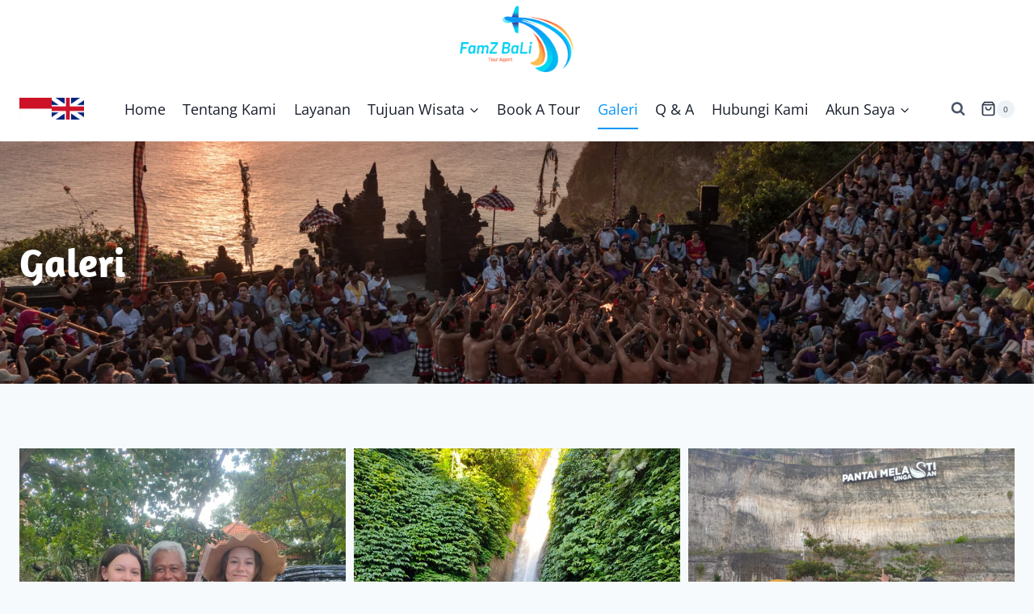

--- FILE ---
content_type: text/html; charset=UTF-8
request_url: https://id.famzbalitour.com/galeri/
body_size: 22877
content:
<!doctype html>
<html lang="id" class="no-js" itemtype="https://schema.org/WebPage" itemscope>
<head>
<meta charset="UTF-8">
<meta name="viewport" content="width=device-width, initial-scale=1, minimum-scale=1">
<!-- <link rel='stylesheet' id='kadence-glightbox-css' href='https://id.famzbalitour.com/wp-content/plugins/kadence-blocks/includes/assets/css/kb-glightbox.min.css?ver=3.2.35' media='all' /> -->
<meta name='robots' content='index, follow, max-image-preview:large, max-snippet:-1, max-video-preview:-1' />
<!-- This site is optimized with the Yoast SEO plugin v22.5 - https://yoast.com/wordpress/plugins/seo/ -->
<title>Galeri - Famzbalitour</title>
<link rel="canonical" href="https://id.famzbalitour.com/galeri/" />
<meta property="og:locale" content="id_ID" />
<meta property="og:type" content="article" />
<meta property="og:title" content="Galeri - Famzbalitour" />
<meta property="og:url" content="https://id.famzbalitour.com/galeri/" />
<meta property="og:site_name" content="Famzbalitour" />
<meta property="article:modified_time" content="2022-11-12T00:34:56+00:00" />
<meta property="og:image" content="https://famzbalitour.com/wp-content/uploads/2022/09/FamzBaliTour-Gallery-768x1024.jpeg" />
<meta name="twitter:card" content="summary_large_image" />
<meta name="twitter:label1" content="Estimasi waktu membaca" />
<meta name="twitter:data1" content="3 menit" />
<script type="application/ld+json" class="yoast-schema-graph">{"@context":"https://schema.org","@graph":[{"@type":"WebPage","@id":"https://id.famzbalitour.com/galeri/","url":"https://id.famzbalitour.com/galeri/","name":"Galeri - Famzbalitour","isPartOf":{"@id":"https://id.famzbalitour.com/#website"},"primaryImageOfPage":{"@id":"https://id.famzbalitour.com/galeri/#primaryimage"},"image":{"@id":"https://id.famzbalitour.com/galeri/#primaryimage"},"thumbnailUrl":"https://famzbalitour.com/wp-content/uploads/2022/09/FamzBaliTour-Gallery-768x1024.jpeg","datePublished":"2022-09-02T00:06:58+00:00","dateModified":"2022-11-12T00:34:56+00:00","breadcrumb":{"@id":"https://id.famzbalitour.com/galeri/#breadcrumb"},"inLanguage":"id","potentialAction":[{"@type":"ReadAction","target":["https://id.famzbalitour.com/galeri/"]}]},{"@type":"ImageObject","inLanguage":"id","@id":"https://id.famzbalitour.com/galeri/#primaryimage","url":"https://famzbalitour.com/wp-content/uploads/2022/09/FamzBaliTour-Gallery-768x1024.jpeg","contentUrl":"https://famzbalitour.com/wp-content/uploads/2022/09/FamzBaliTour-Gallery-768x1024.jpeg"},{"@type":"BreadcrumbList","@id":"https://id.famzbalitour.com/galeri/#breadcrumb","itemListElement":[{"@type":"ListItem","position":1,"name":"Home","item":"https://id.famzbalitour.com/"},{"@type":"ListItem","position":2,"name":"Galeri"}]},{"@type":"WebSite","@id":"https://id.famzbalitour.com/#website","url":"https://id.famzbalitour.com/","name":"Famzbalitour","description":"Temukan Pengalaman Liburan Anda Bersama Kami!","publisher":{"@id":"https://id.famzbalitour.com/#organization"},"potentialAction":[{"@type":"SearchAction","target":{"@type":"EntryPoint","urlTemplate":"https://id.famzbalitour.com/?s={search_term_string}"},"query-input":"required name=search_term_string"}],"inLanguage":"id"},{"@type":"Organization","@id":"https://id.famzbalitour.com/#organization","name":"Famzbalitour","url":"https://id.famzbalitour.com/","logo":{"@type":"ImageObject","inLanguage":"id","@id":"https://id.famzbalitour.com/#/schema/logo/image/","url":"https://id.famzbalitour.com/wp-content/uploads/2022/09/Logo-FamzBaliTour.webp","contentUrl":"https://id.famzbalitour.com/wp-content/uploads/2022/09/Logo-FamzBaliTour.webp","width":1425,"height":900,"caption":"Famzbalitour"},"image":{"@id":"https://id.famzbalitour.com/#/schema/logo/image/"}}]}</script>
<!-- / Yoast SEO plugin. -->
<link rel='dns-prefetch' href='//www.googletagmanager.com' />
<link rel="alternate" type="application/rss+xml" title="Famzbalitour &raquo; Feed" href="https://id.famzbalitour.com/feed/" />
<link rel="alternate" type="application/rss+xml" title="Famzbalitour &raquo; Umpan Komentar" href="https://id.famzbalitour.com/comments/feed/" />
<script>document.documentElement.classList.remove( 'no-js' );</script>
<!-- <link rel='stylesheet' id='wp-block-library-css' href='https://id.famzbalitour.com/wp-includes/css/dist/block-library/style.min.css?ver=6.5.2' media='all' /> -->
<link rel="stylesheet" type="text/css" href="//id.famzbalitour.com/wp-content/cache/wpfc-minified/ll22lzwi/fkka3.css" media="all"/>
<style id='classic-theme-styles-inline-css'>
/*! This file is auto-generated */
.wp-block-button__link{color:#fff;background-color:#32373c;border-radius:9999px;box-shadow:none;text-decoration:none;padding:calc(.667em + 2px) calc(1.333em + 2px);font-size:1.125em}.wp-block-file__button{background:#32373c;color:#fff;text-decoration:none}
</style>
<style id='global-styles-inline-css'>
body{--wp--preset--color--black: #000000;--wp--preset--color--cyan-bluish-gray: #abb8c3;--wp--preset--color--white: #ffffff;--wp--preset--color--pale-pink: #f78da7;--wp--preset--color--vivid-red: #cf2e2e;--wp--preset--color--luminous-vivid-orange: #ff6900;--wp--preset--color--luminous-vivid-amber: #fcb900;--wp--preset--color--light-green-cyan: #7bdcb5;--wp--preset--color--vivid-green-cyan: #00d084;--wp--preset--color--pale-cyan-blue: #8ed1fc;--wp--preset--color--vivid-cyan-blue: #0693e3;--wp--preset--color--vivid-purple: #9b51e0;--wp--preset--color--theme-palette-1: #0b97f7;--wp--preset--color--theme-palette-2: #217787;--wp--preset--color--theme-palette-3: #1A202C;--wp--preset--color--theme-palette-4: #2D3748;--wp--preset--color--theme-palette-5: #4A5568;--wp--preset--color--theme-palette-6: #718096;--wp--preset--color--theme-palette-7: #EDF2F7;--wp--preset--color--theme-palette-8: #F7FAFC;--wp--preset--color--theme-palette-9: #ffffff;--wp--preset--gradient--vivid-cyan-blue-to-vivid-purple: linear-gradient(135deg,rgba(6,147,227,1) 0%,rgb(155,81,224) 100%);--wp--preset--gradient--light-green-cyan-to-vivid-green-cyan: linear-gradient(135deg,rgb(122,220,180) 0%,rgb(0,208,130) 100%);--wp--preset--gradient--luminous-vivid-amber-to-luminous-vivid-orange: linear-gradient(135deg,rgba(252,185,0,1) 0%,rgba(255,105,0,1) 100%);--wp--preset--gradient--luminous-vivid-orange-to-vivid-red: linear-gradient(135deg,rgba(255,105,0,1) 0%,rgb(207,46,46) 100%);--wp--preset--gradient--very-light-gray-to-cyan-bluish-gray: linear-gradient(135deg,rgb(238,238,238) 0%,rgb(169,184,195) 100%);--wp--preset--gradient--cool-to-warm-spectrum: linear-gradient(135deg,rgb(74,234,220) 0%,rgb(151,120,209) 20%,rgb(207,42,186) 40%,rgb(238,44,130) 60%,rgb(251,105,98) 80%,rgb(254,248,76) 100%);--wp--preset--gradient--blush-light-purple: linear-gradient(135deg,rgb(255,206,236) 0%,rgb(152,150,240) 100%);--wp--preset--gradient--blush-bordeaux: linear-gradient(135deg,rgb(254,205,165) 0%,rgb(254,45,45) 50%,rgb(107,0,62) 100%);--wp--preset--gradient--luminous-dusk: linear-gradient(135deg,rgb(255,203,112) 0%,rgb(199,81,192) 50%,rgb(65,88,208) 100%);--wp--preset--gradient--pale-ocean: linear-gradient(135deg,rgb(255,245,203) 0%,rgb(182,227,212) 50%,rgb(51,167,181) 100%);--wp--preset--gradient--electric-grass: linear-gradient(135deg,rgb(202,248,128) 0%,rgb(113,206,126) 100%);--wp--preset--gradient--midnight: linear-gradient(135deg,rgb(2,3,129) 0%,rgb(40,116,252) 100%);--wp--preset--font-size--small: 14px;--wp--preset--font-size--medium: 24px;--wp--preset--font-size--large: 32px;--wp--preset--font-size--x-large: 42px;--wp--preset--font-size--larger: 40px;--wp--preset--spacing--20: 0.44rem;--wp--preset--spacing--30: 0.67rem;--wp--preset--spacing--40: 1rem;--wp--preset--spacing--50: 1.5rem;--wp--preset--spacing--60: 2.25rem;--wp--preset--spacing--70: 3.38rem;--wp--preset--spacing--80: 5.06rem;--wp--preset--shadow--natural: 6px 6px 9px rgba(0, 0, 0, 0.2);--wp--preset--shadow--deep: 12px 12px 50px rgba(0, 0, 0, 0.4);--wp--preset--shadow--sharp: 6px 6px 0px rgba(0, 0, 0, 0.2);--wp--preset--shadow--outlined: 6px 6px 0px -3px rgba(255, 255, 255, 1), 6px 6px rgba(0, 0, 0, 1);--wp--preset--shadow--crisp: 6px 6px 0px rgba(0, 0, 0, 1);}:where(.is-layout-flex){gap: 0.5em;}:where(.is-layout-grid){gap: 0.5em;}body .is-layout-flow > .alignleft{float: left;margin-inline-start: 0;margin-inline-end: 2em;}body .is-layout-flow > .alignright{float: right;margin-inline-start: 2em;margin-inline-end: 0;}body .is-layout-flow > .aligncenter{margin-left: auto !important;margin-right: auto !important;}body .is-layout-constrained > .alignleft{float: left;margin-inline-start: 0;margin-inline-end: 2em;}body .is-layout-constrained > .alignright{float: right;margin-inline-start: 2em;margin-inline-end: 0;}body .is-layout-constrained > .aligncenter{margin-left: auto !important;margin-right: auto !important;}body .is-layout-constrained > :where(:not(.alignleft):not(.alignright):not(.alignfull)){max-width: var(--wp--style--global--content-size);margin-left: auto !important;margin-right: auto !important;}body .is-layout-constrained > .alignwide{max-width: var(--wp--style--global--wide-size);}body .is-layout-flex{display: flex;}body .is-layout-flex{flex-wrap: wrap;align-items: center;}body .is-layout-flex > *{margin: 0;}body .is-layout-grid{display: grid;}body .is-layout-grid > *{margin: 0;}:where(.wp-block-columns.is-layout-flex){gap: 2em;}:where(.wp-block-columns.is-layout-grid){gap: 2em;}:where(.wp-block-post-template.is-layout-flex){gap: 1.25em;}:where(.wp-block-post-template.is-layout-grid){gap: 1.25em;}.has-black-color{color: var(--wp--preset--color--black) !important;}.has-cyan-bluish-gray-color{color: var(--wp--preset--color--cyan-bluish-gray) !important;}.has-white-color{color: var(--wp--preset--color--white) !important;}.has-pale-pink-color{color: var(--wp--preset--color--pale-pink) !important;}.has-vivid-red-color{color: var(--wp--preset--color--vivid-red) !important;}.has-luminous-vivid-orange-color{color: var(--wp--preset--color--luminous-vivid-orange) !important;}.has-luminous-vivid-amber-color{color: var(--wp--preset--color--luminous-vivid-amber) !important;}.has-light-green-cyan-color{color: var(--wp--preset--color--light-green-cyan) !important;}.has-vivid-green-cyan-color{color: var(--wp--preset--color--vivid-green-cyan) !important;}.has-pale-cyan-blue-color{color: var(--wp--preset--color--pale-cyan-blue) !important;}.has-vivid-cyan-blue-color{color: var(--wp--preset--color--vivid-cyan-blue) !important;}.has-vivid-purple-color{color: var(--wp--preset--color--vivid-purple) !important;}.has-black-background-color{background-color: var(--wp--preset--color--black) !important;}.has-cyan-bluish-gray-background-color{background-color: var(--wp--preset--color--cyan-bluish-gray) !important;}.has-white-background-color{background-color: var(--wp--preset--color--white) !important;}.has-pale-pink-background-color{background-color: var(--wp--preset--color--pale-pink) !important;}.has-vivid-red-background-color{background-color: var(--wp--preset--color--vivid-red) !important;}.has-luminous-vivid-orange-background-color{background-color: var(--wp--preset--color--luminous-vivid-orange) !important;}.has-luminous-vivid-amber-background-color{background-color: var(--wp--preset--color--luminous-vivid-amber) !important;}.has-light-green-cyan-background-color{background-color: var(--wp--preset--color--light-green-cyan) !important;}.has-vivid-green-cyan-background-color{background-color: var(--wp--preset--color--vivid-green-cyan) !important;}.has-pale-cyan-blue-background-color{background-color: var(--wp--preset--color--pale-cyan-blue) !important;}.has-vivid-cyan-blue-background-color{background-color: var(--wp--preset--color--vivid-cyan-blue) !important;}.has-vivid-purple-background-color{background-color: var(--wp--preset--color--vivid-purple) !important;}.has-black-border-color{border-color: var(--wp--preset--color--black) !important;}.has-cyan-bluish-gray-border-color{border-color: var(--wp--preset--color--cyan-bluish-gray) !important;}.has-white-border-color{border-color: var(--wp--preset--color--white) !important;}.has-pale-pink-border-color{border-color: var(--wp--preset--color--pale-pink) !important;}.has-vivid-red-border-color{border-color: var(--wp--preset--color--vivid-red) !important;}.has-luminous-vivid-orange-border-color{border-color: var(--wp--preset--color--luminous-vivid-orange) !important;}.has-luminous-vivid-amber-border-color{border-color: var(--wp--preset--color--luminous-vivid-amber) !important;}.has-light-green-cyan-border-color{border-color: var(--wp--preset--color--light-green-cyan) !important;}.has-vivid-green-cyan-border-color{border-color: var(--wp--preset--color--vivid-green-cyan) !important;}.has-pale-cyan-blue-border-color{border-color: var(--wp--preset--color--pale-cyan-blue) !important;}.has-vivid-cyan-blue-border-color{border-color: var(--wp--preset--color--vivid-cyan-blue) !important;}.has-vivid-purple-border-color{border-color: var(--wp--preset--color--vivid-purple) !important;}.has-vivid-cyan-blue-to-vivid-purple-gradient-background{background: var(--wp--preset--gradient--vivid-cyan-blue-to-vivid-purple) !important;}.has-light-green-cyan-to-vivid-green-cyan-gradient-background{background: var(--wp--preset--gradient--light-green-cyan-to-vivid-green-cyan) !important;}.has-luminous-vivid-amber-to-luminous-vivid-orange-gradient-background{background: var(--wp--preset--gradient--luminous-vivid-amber-to-luminous-vivid-orange) !important;}.has-luminous-vivid-orange-to-vivid-red-gradient-background{background: var(--wp--preset--gradient--luminous-vivid-orange-to-vivid-red) !important;}.has-very-light-gray-to-cyan-bluish-gray-gradient-background{background: var(--wp--preset--gradient--very-light-gray-to-cyan-bluish-gray) !important;}.has-cool-to-warm-spectrum-gradient-background{background: var(--wp--preset--gradient--cool-to-warm-spectrum) !important;}.has-blush-light-purple-gradient-background{background: var(--wp--preset--gradient--blush-light-purple) !important;}.has-blush-bordeaux-gradient-background{background: var(--wp--preset--gradient--blush-bordeaux) !important;}.has-luminous-dusk-gradient-background{background: var(--wp--preset--gradient--luminous-dusk) !important;}.has-pale-ocean-gradient-background{background: var(--wp--preset--gradient--pale-ocean) !important;}.has-electric-grass-gradient-background{background: var(--wp--preset--gradient--electric-grass) !important;}.has-midnight-gradient-background{background: var(--wp--preset--gradient--midnight) !important;}.has-small-font-size{font-size: var(--wp--preset--font-size--small) !important;}.has-medium-font-size{font-size: var(--wp--preset--font-size--medium) !important;}.has-large-font-size{font-size: var(--wp--preset--font-size--large) !important;}.has-x-large-font-size{font-size: var(--wp--preset--font-size--x-large) !important;}
.wp-block-navigation a:where(:not(.wp-element-button)){color: inherit;}
:where(.wp-block-post-template.is-layout-flex){gap: 1.25em;}:where(.wp-block-post-template.is-layout-grid){gap: 1.25em;}
:where(.wp-block-columns.is-layout-flex){gap: 2em;}:where(.wp-block-columns.is-layout-grid){gap: 2em;}
.wp-block-pullquote{font-size: 1.5em;line-height: 1.6;}
</style>
<style id='woocommerce-inline-inline-css'>
.woocommerce form .form-row .required { visibility: visible; }
</style>
<!-- <link rel='stylesheet' id='kadence-global-css' href='https://id.famzbalitour.com/wp-content/themes/kadence/assets/css/global.min.css?ver=1.1.42' media='all' /> -->
<link rel="stylesheet" type="text/css" href="//id.famzbalitour.com/wp-content/cache/wpfc-minified/jz80bwlx/fkeiw.css" media="all"/>
<style id='kadence-global-inline-css'>
/* Kadence Base CSS */
:root{--global-palette1:#0b97f7;--global-palette2:#217787;--global-palette3:#1A202C;--global-palette4:#2D3748;--global-palette5:#4A5568;--global-palette6:#718096;--global-palette7:#EDF2F7;--global-palette8:#F7FAFC;--global-palette9:#ffffff;--global-palette9rgb:255, 255, 255;--global-palette-highlight:var(--global-palette1);--global-palette-highlight-alt:var(--global-palette2);--global-palette-highlight-alt2:var(--global-palette9);--global-palette-btn-bg:var(--global-palette1);--global-palette-btn-bg-hover:var(--global-palette2);--global-palette-btn:var(--global-palette9);--global-palette-btn-hover:var(--global-palette9);--global-body-font-family:'Open Sans', sans-serif;--global-heading-font-family:Amaranth, sans-serif;--global-primary-nav-font-family:inherit;--global-fallback-font:sans-serif;--global-display-fallback-font:sans-serif;--global-content-width:1500px;--global-content-narrow-width:842px;--global-content-edge-padding:1.5rem;--global-content-boxed-padding:2rem;--global-calc-content-width:calc(1500px - var(--global-content-edge-padding) - var(--global-content-edge-padding) );--wp--style--global--content-size:var(--global-calc-content-width);}.wp-site-blocks{--global-vw:calc( 100vw - ( 0.5 * var(--scrollbar-offset)));}:root .has-theme-palette-1-background-color{background-color:var(--global-palette1);}:root .has-theme-palette-1-color{color:var(--global-palette1);}:root .has-theme-palette-2-background-color{background-color:var(--global-palette2);}:root .has-theme-palette-2-color{color:var(--global-palette2);}:root .has-theme-palette-3-background-color{background-color:var(--global-palette3);}:root .has-theme-palette-3-color{color:var(--global-palette3);}:root .has-theme-palette-4-background-color{background-color:var(--global-palette4);}:root .has-theme-palette-4-color{color:var(--global-palette4);}:root .has-theme-palette-5-background-color{background-color:var(--global-palette5);}:root .has-theme-palette-5-color{color:var(--global-palette5);}:root .has-theme-palette-6-background-color{background-color:var(--global-palette6);}:root .has-theme-palette-6-color{color:var(--global-palette6);}:root .has-theme-palette-7-background-color{background-color:var(--global-palette7);}:root .has-theme-palette-7-color{color:var(--global-palette7);}:root .has-theme-palette-8-background-color{background-color:var(--global-palette8);}:root .has-theme-palette-8-color{color:var(--global-palette8);}:root .has-theme-palette-9-background-color{background-color:var(--global-palette9);}:root .has-theme-palette-9-color{color:var(--global-palette9);}:root .has-theme-palette1-background-color{background-color:var(--global-palette1);}:root .has-theme-palette1-color{color:var(--global-palette1);}:root .has-theme-palette2-background-color{background-color:var(--global-palette2);}:root .has-theme-palette2-color{color:var(--global-palette2);}:root .has-theme-palette3-background-color{background-color:var(--global-palette3);}:root .has-theme-palette3-color{color:var(--global-palette3);}:root .has-theme-palette4-background-color{background-color:var(--global-palette4);}:root .has-theme-palette4-color{color:var(--global-palette4);}:root .has-theme-palette5-background-color{background-color:var(--global-palette5);}:root .has-theme-palette5-color{color:var(--global-palette5);}:root .has-theme-palette6-background-color{background-color:var(--global-palette6);}:root .has-theme-palette6-color{color:var(--global-palette6);}:root .has-theme-palette7-background-color{background-color:var(--global-palette7);}:root .has-theme-palette7-color{color:var(--global-palette7);}:root .has-theme-palette8-background-color{background-color:var(--global-palette8);}:root .has-theme-palette8-color{color:var(--global-palette8);}:root .has-theme-palette9-background-color{background-color:var(--global-palette9);}:root .has-theme-palette9-color{color:var(--global-palette9);}body{background:var(--global-palette8);}body, input, select, optgroup, textarea{font-style:normal;font-weight:normal;font-size:18px;line-height:1.6;font-family:var(--global-body-font-family);color:var(--global-palette4);}.content-bg, body.content-style-unboxed .site{background:var(--global-palette8);}h1,h2,h3,h4,h5,h6{font-family:var(--global-heading-font-family);}h1{font-weight:700;font-size:32px;line-height:1.5;color:var(--global-palette3);}h2{font-weight:700;font-size:28px;line-height:1.5;color:var(--global-palette3);}h3{font-weight:700;font-size:24px;line-height:1.5;color:var(--global-palette3);}h4{font-weight:700;font-size:22px;line-height:1.5;color:var(--global-palette4);}h5{font-weight:700;font-size:20px;line-height:1.5;color:var(--global-palette4);}h6{font-weight:700;font-size:18px;line-height:1.5;color:var(--global-palette5);}.entry-hero h1{font-style:normal;font-size:50px;}.entry-hero .kadence-breadcrumbs, .entry-hero .search-form{font-style:normal;font-size:18px;}.entry-hero .kadence-breadcrumbs{max-width:1500px;}.site-container, .site-header-row-layout-contained, .site-footer-row-layout-contained, .entry-hero-layout-contained, .comments-area, .alignfull > .wp-block-cover__inner-container, .alignwide > .wp-block-cover__inner-container{max-width:var(--global-content-width);}.content-width-narrow .content-container.site-container, .content-width-narrow .hero-container.site-container{max-width:var(--global-content-narrow-width);}@media all and (min-width: 1730px){.wp-site-blocks .content-container  .alignwide{margin-left:-115px;margin-right:-115px;width:unset;max-width:unset;}}@media all and (min-width: 1102px){.content-width-narrow .wp-site-blocks .content-container .alignwide{margin-left:-130px;margin-right:-130px;width:unset;max-width:unset;}}.content-style-boxed .wp-site-blocks .entry-content .alignwide{margin-left:calc( -1 * var( --global-content-boxed-padding ) );margin-right:calc( -1 * var( --global-content-boxed-padding ) );}.content-area{margin-top:5rem;margin-bottom:5rem;}@media all and (max-width: 1024px){.content-area{margin-top:3rem;margin-bottom:3rem;}}@media all and (max-width: 767px){.content-area{margin-top:2rem;margin-bottom:2rem;}}@media all and (max-width: 1024px){:root{--global-content-boxed-padding:2rem;}}@media all and (max-width: 767px){:root{--global-content-boxed-padding:1.5rem;}}.entry-content-wrap{padding:2rem;}@media all and (max-width: 1024px){.entry-content-wrap{padding:2rem;}}@media all and (max-width: 767px){.entry-content-wrap{padding:1.5rem;}}.entry.single-entry{box-shadow:0px 15px 15px -10px rgba(0,0,0,0.05);}.entry.loop-entry{box-shadow:0px 15px 15px -10px rgba(0,0,0,0.05);}.loop-entry .entry-content-wrap{padding:2rem;}@media all and (max-width: 1024px){.loop-entry .entry-content-wrap{padding:2rem;}}@media all and (max-width: 767px){.loop-entry .entry-content-wrap{padding:1.5rem;}}.has-sidebar:not(.has-left-sidebar) .content-container{grid-template-columns:1fr 25%;}.has-sidebar.has-left-sidebar .content-container{grid-template-columns:25% 1fr;}.primary-sidebar.widget-area .widget{margin-bottom:1.5em;color:var(--global-palette4);}.primary-sidebar.widget-area .widget-title{font-weight:700;font-size:20px;line-height:1.5;color:var(--global-palette3);}button, .button, .wp-block-button__link, input[type="button"], input[type="reset"], input[type="submit"], .fl-button, .elementor-button-wrapper .elementor-button{box-shadow:0px 0px 0px -7px rgba(0,0,0,0);}button:hover, button:focus, button:active, .button:hover, .button:focus, .button:active, .wp-block-button__link:hover, .wp-block-button__link:focus, .wp-block-button__link:active, input[type="button"]:hover, input[type="button"]:focus, input[type="button"]:active, input[type="reset"]:hover, input[type="reset"]:focus, input[type="reset"]:active, input[type="submit"]:hover, input[type="submit"]:focus, input[type="submit"]:active, .elementor-button-wrapper .elementor-button:hover, .elementor-button-wrapper .elementor-button:focus, .elementor-button-wrapper .elementor-button:active{box-shadow:0px 15px 25px -7px rgba(0,0,0,0.1);}@media all and (min-width: 1025px){.transparent-header .entry-hero .entry-hero-container-inner{padding-top:calc(50px + 80px);}}@media all and (max-width: 1024px){.mobile-transparent-header .entry-hero .entry-hero-container-inner{padding-top:calc(50px + 80px);}}@media all and (max-width: 767px){.mobile-transparent-header .entry-hero .entry-hero-container-inner{padding-top:calc(50px + 80px);}}.site-middle-footer-wrap .site-footer-row-container-inner{background:var(--global-palette9);}.site-middle-footer-inner-wrap{padding-top:30px;padding-bottom:30px;grid-column-gap:30px;grid-row-gap:30px;}.site-middle-footer-inner-wrap .widget{margin-bottom:30px;}.site-middle-footer-inner-wrap .site-footer-section:not(:last-child):after{right:calc(-30px / 2);}.site-top-footer-inner-wrap{padding-top:30px;padding-bottom:30px;grid-column-gap:30px;grid-row-gap:30px;}.site-top-footer-inner-wrap .widget{margin-bottom:30px;}.site-top-footer-inner-wrap .site-footer-section:not(:last-child):after{right:calc(-30px / 2);}.site-bottom-footer-wrap .site-footer-row-container-inner{background:var(--global-palette2);}.site-bottom-footer-inner-wrap{padding-top:30px;padding-bottom:30px;grid-column-gap:30px;}.site-bottom-footer-inner-wrap .widget{margin-bottom:30px;}.site-bottom-footer-inner-wrap .site-footer-section:not(:last-child):after{right:calc(-30px / 2);}.footer-social-wrap .footer-social-inner-wrap{font-size:1em;gap:0.3em;}.site-footer .site-footer-wrap .site-footer-section .footer-social-wrap .footer-social-inner-wrap .social-button{border:2px none transparent;border-radius:100px;}#colophon .footer-html{font-style:normal;color:var(--global-palette9);}#colophon .site-footer-row-container .site-footer-row .footer-html a{color:var(--global-palette9);}#colophon .site-footer-row-container .site-footer-row .footer-html a:hover{color:var(--global-palette9);}#kt-scroll-up-reader, #kt-scroll-up{border-radius:0px 0px 0px 0px;bottom:30px;font-size:1.2em;padding:0.4em 0.4em 0.4em 0.4em;}#kt-scroll-up-reader.scroll-up-side-right, #kt-scroll-up.scroll-up-side-right{right:30px;}#kt-scroll-up-reader.scroll-up-side-left, #kt-scroll-up.scroll-up-side-left{left:30px;}#colophon .footer-navigation .footer-menu-container > ul > li > a{padding-left:calc(1.2em / 2);padding-right:calc(1.2em / 2);padding-top:calc(0.6em / 2);padding-bottom:calc(0.6em / 2);color:var(--global-palette5);}#colophon .footer-navigation .footer-menu-container > ul li a:hover{color:var(--global-palette-highlight);}#colophon .footer-navigation .footer-menu-container > ul li.current-menu-item > a{color:var(--global-palette3);}.wp-site-blocks .page-title h1{font-style:normal;color:var(--global-palette9);}@media all and (max-width: 767px){.wp-site-blocks .page-title h1{font-size:35px;}}.page-title .entry-meta{color:var(--global-palette9);}.page-title .entry-meta a:hover{color:var(--global-palette9);}.page-title .kadence-breadcrumbs{color:var(--global-palette9);}.page-title .kadence-breadcrumbs a:hover{color:var(--global-palette9);}.page-hero-section .entry-hero-container-inner{background-image:url('https://famzbalitour.com/wp-content/uploads/2022/09/Tari-Kecak-Bali.webp');background-repeat:no-repeat;background-position:53% 56%;background-size:cover;background-attachment:scroll;}.entry-hero.page-hero-section .entry-header{min-height:300px;}@media all and (max-width: 767px){.entry-hero.page-hero-section .entry-header{min-height:150px;}}.post-archive-hero-section .entry-hero-container-inner{background-image:url('https://famzbalitour.com/wp-content/uploads/2022/09/Tari-Kecak-Bali.webp');background-position:center;background-size:cover;}.entry-hero.post-archive-hero-section .entry-header{min-height:300px;}@media all and (max-width: 767px){.entry-hero.post-archive-hero-section .entry-header{min-height:150px;}}.wp-site-blocks .post-archive-title h1{color:var(--global-palette9);}body.archive .content-bg, body.content-style-unboxed.archive .site, body.blog .content-bg, body.content-style-unboxed.blog .site{background:var(--global-palette9);}.loop-entry.type-post h2.entry-title{font-style:normal;color:var(--global-palette4);}.search-archive-hero-section .entry-hero-container-inner{background-image:url('https://famzbalitour.com/wp-content/uploads/2022/09/FamzBaliTour-Image-1.webp');background-position:center;background-size:cover;}.entry-hero.search-archive-hero-section .entry-header{min-height:300px;}.search-archive-title h1{color:var(--global-palette9);}body.search-results .content-bg, body.content-style-unboxed.search-results .site{background:var(--global-palette9);}.entry-hero.product-hero-section .entry-header{min-height:200px;}.product-title .single-category{font-weight:700;font-size:32px;line-height:1.5;color:var(--global-palette3);}.wp-site-blocks .product-hero-section .extra-title{font-weight:700;font-size:32px;line-height:1.5;}.woocommerce ul.products.woo-archive-btn-button .product-action-wrap .button:not(.kb-button), .woocommerce ul.products li.woo-archive-btn-button .button:not(.kb-button), .wc-block-grid__product.woo-archive-btn-button .product-details .wc-block-grid__product-add-to-cart .wp-block-button__link{border:2px none transparent;box-shadow:0px 0px 0px 0px rgba(0,0,0,0.0);}.woocommerce ul.products.woo-archive-btn-button .product-action-wrap .button:not(.kb-button):hover, .woocommerce ul.products li.woo-archive-btn-button .button:not(.kb-button):hover, .wc-block-grid__product.woo-archive-btn-button .product-details .wc-block-grid__product-add-to-cart .wp-block-button__link:hover{box-shadow:0px 0px 0px 0px rgba(0,0,0,0);}body.social-brand-colors .social-show-brand-hover .social-link-facebook:not(.ignore-brand):not(.skip):not(.ignore):hover, body.social-brand-colors .social-show-brand-until .social-link-facebook:not(:hover):not(.skip):not(.ignore), body.social-brand-colors .social-show-brand-always .social-link-facebook:not(.ignore-brand):not(.skip):not(.ignore){background:#3b5998;}body.social-brand-colors .social-show-brand-hover.social-style-outline .social-link-facebook:not(.ignore-brand):not(.skip):not(.ignore):hover, body.social-brand-colors .social-show-brand-until.social-style-outline .social-link-facebook:not(:hover):not(.skip):not(.ignore), body.social-brand-colors .social-show-brand-always.social-style-outline .social-link-facebook:not(.ignore-brand):not(.skip):not(.ignore){color:#3b5998;}body.social-brand-colors .social-show-brand-hover .social-link-instagram:not(.ignore-brand):not(.skip):not(.ignore):hover, body.social-brand-colors .social-show-brand-until .social-link-instagram:not(:hover):not(.skip):not(.ignore), body.social-brand-colors .social-show-brand-always .social-link-instagram:not(.ignore-brand):not(.skip):not(.ignore){background:#517fa4;}body.social-brand-colors .social-show-brand-hover.social-style-outline .social-link-instagram:not(.ignore-brand):not(.skip):not(.ignore):hover, body.social-brand-colors .social-show-brand-until.social-style-outline .social-link-instagram:not(:hover):not(.skip):not(.ignore), body.social-brand-colors .social-show-brand-always.social-style-outline .social-link-instagram:not(.ignore-brand):not(.skip):not(.ignore){color:#517fa4;}body.social-brand-colors .social-show-brand-hover .social-link-youtube:not(.ignore-brand):not(.skip):not(.ignore):hover, body.social-brand-colors .social-show-brand-until .social-link-youtube:not(:hover):not(.skip):not(.ignore), body.social-brand-colors .social-show-brand-always .social-link-youtube:not(.ignore-brand):not(.skip):not(.ignore){background:#FF3333;}body.social-brand-colors .social-show-brand-hover.social-style-outline .social-link-youtube:not(.ignore-brand):not(.skip):not(.ignore):hover, body.social-brand-colors .social-show-brand-until.social-style-outline .social-link-youtube:not(:hover):not(.skip):not(.ignore), body.social-brand-colors .social-show-brand-always.social-style-outline .social-link-youtube:not(.ignore-brand):not(.skip):not(.ignore){color:#FF3333;}body.social-brand-colors .social-show-brand-hover .social-link-whatsapp:not(.ignore-brand):not(.skip):not(.ignore):hover, body.social-brand-colors .social-show-brand-until .social-link-whatsapp:not(:hover):not(.skip):not(.ignore), body.social-brand-colors .social-show-brand-always .social-link-whatsapp:not(.ignore-brand):not(.skip):not(.ignore){background:#28cf54;}body.social-brand-colors .social-show-brand-hover.social-style-outline .social-link-whatsapp:not(.ignore-brand):not(.skip):not(.ignore):hover, body.social-brand-colors .social-show-brand-until.social-style-outline .social-link-whatsapp:not(:hover):not(.skip):not(.ignore), body.social-brand-colors .social-show-brand-always.social-style-outline .social-link-whatsapp:not(.ignore-brand):not(.skip):not(.ignore){color:#28cf54;}
/* Kadence Header CSS */
@media all and (max-width: 1024px){.mobile-transparent-header #masthead{position:absolute;left:0px;right:0px;z-index:100;}.kadence-scrollbar-fixer.mobile-transparent-header #masthead{right:var(--scrollbar-offset,0);}.mobile-transparent-header #masthead, .mobile-transparent-header .site-top-header-wrap .site-header-row-container-inner, .mobile-transparent-header .site-main-header-wrap .site-header-row-container-inner, .mobile-transparent-header .site-bottom-header-wrap .site-header-row-container-inner{background:transparent;}.site-header-row-tablet-layout-fullwidth, .site-header-row-tablet-layout-standard{padding:0px;}}@media all and (min-width: 1025px){.transparent-header #masthead{position:absolute;left:0px;right:0px;z-index:100;}.transparent-header.kadence-scrollbar-fixer #masthead{right:var(--scrollbar-offset,0);}.transparent-header #masthead, .transparent-header .site-top-header-wrap .site-header-row-container-inner, .transparent-header .site-main-header-wrap .site-header-row-container-inner, .transparent-header .site-bottom-header-wrap .site-header-row-container-inner{background:transparent;}}.site-branding a.brand img{max-width:150px;}.site-branding a.brand img.svg-logo-image{width:150px;}.site-branding{padding:0px 0px 0px 0px;}#masthead, #masthead .kadence-sticky-header.item-is-fixed:not(.item-at-start):not(.site-header-row-container):not(.site-main-header-wrap), #masthead .kadence-sticky-header.item-is-fixed:not(.item-at-start) > .site-header-row-container-inner{background:#ffffff;}.site-main-header-inner-wrap{min-height:80px;}.site-top-header-inner-wrap{min-height:50px;}.site-bottom-header-inner-wrap{min-height:0px;}.header-navigation[class*="header-navigation-style-underline"] .header-menu-container.primary-menu-container>ul>li>a:after{width:calc( 100% - 1.2em);}.main-navigation .primary-menu-container > ul > li.menu-item > a{padding-left:calc(1.2em / 2);padding-right:calc(1.2em / 2);padding-top:0.6em;padding-bottom:0.6em;color:var(--global-palette3);}.main-navigation .primary-menu-container > ul > li.menu-item .dropdown-nav-special-toggle{right:calc(1.2em / 2);}.main-navigation .primary-menu-container > ul li.menu-item > a{font-style:normal;font-weight:normal;font-size:18px;}.main-navigation .primary-menu-container > ul > li.menu-item > a:hover{color:var(--global-palette-highlight);}.header-navigation[class*="header-navigation-style-underline"] .header-menu-container.primary-menu-container>ul>li.current-menu-ancestor>a:after{transform:scale(1, 1) translate(50%, 0);}.main-navigation .primary-menu-container > ul > li.menu-item.current-menu-item > a, .main-navigation .primary-menu-container > ul > li.menu-item.current-menu-ancestor > a{color:var(--global-palette1);}.header-navigation[class*="header-navigation-style-underline"] .header-menu-container.secondary-menu-container>ul>li>a:after{width:calc( 100% - 1.2em);}.secondary-navigation .secondary-menu-container > ul > li.menu-item > a{padding-left:calc(1.2em / 2);padding-right:calc(1.2em / 2);padding-top:0.6em;padding-bottom:0.6em;color:var(--global-palette5);}.secondary-navigation .primary-menu-container > ul > li.menu-item .dropdown-nav-special-toggle{right:calc(1.2em / 2);}.secondary-navigation .secondary-menu-container > ul > li.menu-item > a:hover{color:var(--global-palette-highlight);}.secondary-navigation .secondary-menu-container > ul > li.menu-item.current-menu-item > a{color:var(--global-palette3);}.header-navigation .header-menu-container ul ul.sub-menu, .header-navigation .header-menu-container ul ul.submenu{background:var(--global-palette2);box-shadow:0px 2px 13px 0px rgba(0,0,0,0.1);}.header-navigation .header-menu-container ul ul li.menu-item, .header-menu-container ul.menu > li.kadence-menu-mega-enabled > ul > li.menu-item > a{border-bottom:1px solid rgba(255,255,255,0.1);}.header-navigation .header-menu-container ul ul li.menu-item > a{width:200px;padding-top:1em;padding-bottom:1em;color:var(--global-palette8);font-style:normal;font-size:14px;}.header-navigation .header-menu-container ul ul li.menu-item > a:hover{color:var(--global-palette9);background:var(--global-palette1);}.header-navigation .header-menu-container ul ul li.menu-item.current-menu-item > a{color:var(--global-palette9);background:var(--global-palette1);}.mobile-toggle-open-container .menu-toggle-open{color:var(--global-palette5);padding:0.4em 0.6em 0.4em 0.6em;font-size:14px;}.mobile-toggle-open-container .menu-toggle-open.menu-toggle-style-bordered{border:1px solid currentColor;}.mobile-toggle-open-container .menu-toggle-open .menu-toggle-icon{font-size:20px;}.mobile-toggle-open-container .menu-toggle-open:hover, .mobile-toggle-open-container .menu-toggle-open:focus{color:var(--global-palette-highlight);}.mobile-navigation ul li{font-size:14px;}.mobile-navigation ul li a{padding-top:1em;padding-bottom:1em;}.mobile-navigation ul li > a, .mobile-navigation ul li.menu-item-has-children > .drawer-nav-drop-wrap{color:var(--global-palette8);}.mobile-navigation ul li.current-menu-item > a, .mobile-navigation ul li.current-menu-item.menu-item-has-children > .drawer-nav-drop-wrap{color:var(--global-palette-highlight);}.mobile-navigation ul li.menu-item-has-children .drawer-nav-drop-wrap, .mobile-navigation ul li:not(.menu-item-has-children) a{border-bottom:1px solid rgba(255,255,255,0.1);}.mobile-navigation:not(.drawer-navigation-parent-toggle-true) ul li.menu-item-has-children .drawer-nav-drop-wrap button{border-left:1px solid rgba(255,255,255,0.1);}#mobile-drawer .drawer-header .drawer-toggle{padding:0.6em 0.15em 0.6em 0.15em;font-size:24px;}#main-header .header-button{border:2px none transparent;box-shadow:0px 0px 0px -7px rgba(0,0,0,0);}#main-header .header-button:hover{box-shadow:0px 15px 25px -7px rgba(0,0,0,0.1);}.header-mobile-cart-wrap .header-cart-inner-wrap .header-cart-button{padding:0px 5px 0px 0px;}.header-social-wrap .header-social-inner-wrap{font-size:1em;gap:0.3em;}.header-social-wrap .header-social-inner-wrap .social-button{border:2px none transparent;border-radius:3px;}.header-mobile-social-wrap .header-mobile-social-inner-wrap{font-size:1em;gap:0.3em;}.header-mobile-social-wrap .header-mobile-social-inner-wrap .social-button{border:2px none transparent;border-radius:3px;}.search-toggle-open-container .search-toggle-open{color:var(--global-palette5);}.search-toggle-open-container .search-toggle-open.search-toggle-style-bordered{border:1px solid currentColor;}.search-toggle-open-container .search-toggle-open .search-toggle-icon{font-size:1em;}.search-toggle-open-container .search-toggle-open:hover, .search-toggle-open-container .search-toggle-open:focus{color:var(--global-palette-highlight);}#search-drawer .drawer-inner{background:rgba(9, 12, 16, 0.97);}.mobile-header-button-wrap .mobile-header-button-inner-wrap .mobile-header-button{border:2px none transparent;box-shadow:0px 0px 0px -7px rgba(0,0,0,0);}.mobile-header-button-wrap .mobile-header-button-inner-wrap .mobile-header-button:hover{box-shadow:0px 15px 25px -7px rgba(0,0,0,0.1);}
</style>
<!-- <link rel='stylesheet' id='kadence-simplelightbox-css-css' href='https://id.famzbalitour.com/wp-content/themes/kadence/assets/css/simplelightbox.min.css?ver=1.1.42' media='all' /> -->
<!-- <link rel='stylesheet' id='kadence-woocommerce-css' href='https://id.famzbalitour.com/wp-content/themes/kadence/assets/css/woocommerce.min.css?ver=1.1.42' media='all' /> -->
<!-- <link rel='stylesheet' id='kadence-blocks-advancedgallery-css' href='https://id.famzbalitour.com/wp-content/plugins/kadence-blocks/dist/style-blocks-advancedgallery.css?ver=3.2.35' media='all' /> -->
<!-- <link rel='stylesheet' id='kadence-blocks-rowlayout-css' href='https://id.famzbalitour.com/wp-content/plugins/kadence-blocks/dist/style-blocks-rowlayout.css?ver=3.2.35' media='all' /> -->
<!-- <link rel='stylesheet' id='kadence-blocks-column-css' href='https://id.famzbalitour.com/wp-content/plugins/kadence-blocks/dist/style-blocks-column.css?ver=3.2.35' media='all' /> -->
<link rel="stylesheet" type="text/css" href="//id.famzbalitour.com/wp-content/cache/wpfc-minified/244jffiy/fkka3.css" media="all"/>
<style id='kadence-blocks-global-variables-inline-css'>
:root {--global-kb-font-size-sm:clamp(0.8rem, 0.73rem + 0.217vw, 0.9rem);--global-kb-font-size-md:clamp(1.1rem, 0.995rem + 0.326vw, 1.25rem);--global-kb-font-size-lg:clamp(1.75rem, 1.576rem + 0.543vw, 2rem);--global-kb-font-size-xl:clamp(2.25rem, 1.728rem + 1.63vw, 3rem);--global-kb-font-size-xxl:clamp(2.5rem, 1.456rem + 3.26vw, 4rem);--global-kb-font-size-xxxl:clamp(2.75rem, 0.489rem + 7.065vw, 6rem);}
</style>
<style id='kadence_blocks_css-inline-css'>
.wp-block-kadence-advancedgallery .kb-gallery-type-masonry.kb-gallery-id-_bd4773-59{margin:-5px;}.kb-gallery-type-masonry.kb-gallery-id-_bd4773-59 .kadence-blocks-gallery-item{padding:5px;}#kt-layout-id_683e03-25 > .kt-row-column-wrap{padding-top:var( --global-kb-row-default-top, 25px );padding-bottom:var( --global-kb-row-default-bottom, 25px );padding-top:var( --global-kb-row-default-top, var(--global-kb-spacing-sm, 1.5rem) );padding-bottom:var( --global-kb-row-default-bottom, var(--global-kb-spacing-sm, 1.5rem) );grid-template-columns:repeat(4, minmax(0, 1fr));}@media all and (max-width: 767px){#kt-layout-id_683e03-25 > .kt-row-column-wrap{grid-template-columns:minmax(0, 1fr);}}.kadence-column_5451dc-48 > .kt-inside-inner-col{column-gap:var(--global-kb-gap-sm, 1rem);}.kadence-column_5451dc-48 > .kt-inside-inner-col{flex-direction:column;}.kadence-column_5451dc-48 > .kt-inside-inner-col > .aligncenter{width:100%;}@media all and (max-width: 1024px){.kadence-column_5451dc-48 > .kt-inside-inner-col{flex-direction:column;}}@media all and (max-width: 767px){.kadence-column_5451dc-48 > .kt-inside-inner-col{flex-direction:column;}}.kadence-column_0b9fa5-a3 > .kt-inside-inner-col{column-gap:var(--global-kb-gap-sm, 1rem);}.kadence-column_0b9fa5-a3 > .kt-inside-inner-col{flex-direction:column;}.kadence-column_0b9fa5-a3 > .kt-inside-inner-col > .aligncenter{width:100%;}@media all and (max-width: 1024px){.kadence-column_0b9fa5-a3 > .kt-inside-inner-col{flex-direction:column;}}@media all and (max-width: 767px){.kadence-column_0b9fa5-a3 > .kt-inside-inner-col{flex-direction:column;}}.kadence-column_76cae4-7f > .kt-inside-inner-col{column-gap:var(--global-kb-gap-sm, 1rem);}.kadence-column_76cae4-7f > .kt-inside-inner-col{flex-direction:column;}.kadence-column_76cae4-7f > .kt-inside-inner-col > .aligncenter{width:100%;}@media all and (max-width: 1024px){.kadence-column_76cae4-7f > .kt-inside-inner-col{flex-direction:column;}}@media all and (max-width: 767px){.kadence-column_76cae4-7f > .kt-inside-inner-col{flex-direction:column;}}.kadence-column_d76c02-d4 > .kt-inside-inner-col{column-gap:var(--global-kb-gap-sm, 1rem);}.kadence-column_d76c02-d4 > .kt-inside-inner-col{flex-direction:column;}.kadence-column_d76c02-d4 > .kt-inside-inner-col > .aligncenter{width:100%;}@media all and (max-width: 1024px){.kadence-column_d76c02-d4 > .kt-inside-inner-col{flex-direction:column;}}@media all and (max-width: 767px){.kadence-column_d76c02-d4 > .kt-inside-inner-col{flex-direction:column;}}
</style>
<script src='//id.famzbalitour.com/wp-content/cache/wpfc-minified/2riyczak/fkeiw.js' type="text/javascript"></script>
<!-- <script src="https://id.famzbalitour.com/wp-content/plugins/duitku-social-payment-gateway/includes/assets/js/duitku_dom_manipulate.js?ver=6.5.2" id="duitku-dom-manipulate-js-js"></script> -->
<!-- <script src="https://id.famzbalitour.com/wp-includes/js/jquery/jquery.min.js?ver=3.7.1" id="jquery-core-js"></script> -->
<!-- <script src="https://id.famzbalitour.com/wp-includes/js/jquery/jquery-migrate.min.js?ver=3.4.1" id="jquery-migrate-js"></script> -->
<!-- <script src="https://id.famzbalitour.com/wp-content/plugins/woocommerce/assets/js/jquery-blockui/jquery.blockUI.min.js?ver=2.7.0-wc.8.6.1" id="jquery-blockui-js" defer data-wp-strategy="defer"></script> -->
<script id="wc-add-to-cart-js-extra">
var wc_add_to_cart_params = {"ajax_url":"\/wp-admin\/admin-ajax.php","wc_ajax_url":"\/?wc-ajax=%%endpoint%%","i18n_view_cart":"Lihat keranjang","cart_url":"https:\/\/id.famzbalitour.com\/keranjang\/","is_cart":"","cart_redirect_after_add":"no"};
</script>
<script src='//id.famzbalitour.com/wp-content/cache/wpfc-minified/k1io4o2w/fkeiw.js' type="text/javascript"></script>
<!-- <script src="https://id.famzbalitour.com/wp-content/plugins/woocommerce/assets/js/frontend/add-to-cart.min.js?ver=8.6.1" id="wc-add-to-cart-js" defer data-wp-strategy="defer"></script> -->
<!-- <script src="https://id.famzbalitour.com/wp-content/plugins/woocommerce/assets/js/js-cookie/js.cookie.min.js?ver=2.1.4-wc.8.6.1" id="js-cookie-js" defer data-wp-strategy="defer"></script> -->
<script id="woocommerce-js-extra">
var woocommerce_params = {"ajax_url":"\/wp-admin\/admin-ajax.php","wc_ajax_url":"\/?wc-ajax=%%endpoint%%"};
</script>
<script src='//id.famzbalitour.com/wp-content/cache/wpfc-minified/qimswq2p/fkeiw.js' type="text/javascript"></script>
<!-- <script src="https://id.famzbalitour.com/wp-content/plugins/woocommerce/assets/js/frontend/woocommerce.min.js?ver=8.6.1" id="woocommerce-js" defer data-wp-strategy="defer"></script> -->
<!-- Google tag (gtag.js) snippet added by Site Kit -->
<!-- Snippet Google Analytics telah ditambahkan oleh Site Kit -->
<script src="https://www.googletagmanager.com/gtag/js?id=GT-5NP82ZL" id="google_gtagjs-js" async></script>
<script id="google_gtagjs-js-after">
window.dataLayer = window.dataLayer || [];function gtag(){dataLayer.push(arguments);}
gtag("set","linker",{"domains":["id.famzbalitour.com"]});
gtag("js", new Date());
gtag("set", "developer_id.dZTNiMT", true);
gtag("config", "GT-5NP82ZL");
</script>
<!-- End Google tag (gtag.js) snippet added by Site Kit -->
<link rel="https://api.w.org/" href="https://id.famzbalitour.com/wp-json/" /><link rel="alternate" type="application/json" href="https://id.famzbalitour.com/wp-json/wp/v2/pages/63" /><link rel="EditURI" type="application/rsd+xml" title="RSD" href="https://id.famzbalitour.com/xmlrpc.php?rsd" />
<meta name="generator" content="WordPress 6.5.2" />
<meta name="generator" content="WooCommerce 8.6.1" />
<link rel='shortlink' href='https://id.famzbalitour.com/?p=63' />
<link rel="alternate" type="application/json+oembed" href="https://id.famzbalitour.com/wp-json/oembed/1.0/embed?url=https%3A%2F%2Fid.famzbalitour.com%2Fgaleri%2F" />
<link rel="alternate" type="text/xml+oembed" href="https://id.famzbalitour.com/wp-json/oembed/1.0/embed?url=https%3A%2F%2Fid.famzbalitour.com%2Fgaleri%2F&#038;format=xml" />
<meta name="generator" content="Site Kit by Google 1.125.0" /><link rel="preload" id="kadence-header-preload" href="https://id.famzbalitour.com/wp-content/themes/kadence/assets/css/header.min.css?ver=1.1.42" as="style">
<link rel="preload" id="kadence-content-preload" href="https://id.famzbalitour.com/wp-content/themes/kadence/assets/css/content.min.css?ver=1.1.42" as="style">
<link rel="preload" id="kadence-footer-preload" href="https://id.famzbalitour.com/wp-content/themes/kadence/assets/css/footer.min.css?ver=1.1.42" as="style">
<noscript><style>.woocommerce-product-gallery{ opacity: 1 !important; }</style></noscript>
<link rel="preload" href="https://fonts.gstatic.com/s/amaranth/v18/KtkpALODe433f0j1zMF-OMWl42E.woff2" as="font" type="font/woff2" crossorigin><link rel="preload" href="https://id.famzbalitour.com/wp-content/fonts/open-sans/memvYaGs126MiZpBA-UvWbX2vVnXBbObj2OVTS-muw.woff2" as="font" type="font/woff2" crossorigin><!-- <link rel='stylesheet' id='kadence-fonts-css' href='https://id.famzbalitour.com/wp-content/fonts/33fd89b0e563e35f49089dff5eb9681f.css?ver=1.1.42' media='all' /> -->
<link rel="icon" href="https://id.famzbalitour.com/wp-content/uploads/2022/11/cropped-Logo-Only-Famz-Bali-ID-32x32.webp" sizes="32x32" />
<link rel="icon" href="https://id.famzbalitour.com/wp-content/uploads/2022/11/cropped-Logo-Only-Famz-Bali-ID-192x192.webp" sizes="192x192" />
<link rel="apple-touch-icon" href="https://id.famzbalitour.com/wp-content/uploads/2022/11/cropped-Logo-Only-Famz-Bali-ID-180x180.webp" />
<meta name="msapplication-TileImage" content="https://id.famzbalitour.com/wp-content/uploads/2022/11/cropped-Logo-Only-Famz-Bali-ID-270x270.webp" />
</head>
<body class="page-template-default page page-id-63 wp-custom-logo wp-embed-responsive theme-kadence woocommerce-no-js footer-on-bottom social-brand-colors hide-focus-outline link-style-standard content-title-style-above content-width-normal content-style-unboxed content-vertical-padding-show non-transparent-header mobile-non-transparent-header">
<div id="wrapper" class="site wp-site-blocks">
<a class="skip-link screen-reader-text scroll-ignore" href="#main">Skip to content</a>
<!-- <link rel='stylesheet' id='kadence-header-css' href='https://id.famzbalitour.com/wp-content/themes/kadence/assets/css/header.min.css?ver=1.1.42' media='all' /> -->
<header id="masthead" class="site-header" role="banner" itemtype="https://schema.org/WPHeader" itemscope>
<div id="main-header" class="site-header-wrap">
<div class="site-header-inner-wrap">
<div class="site-header-upper-wrap">
<div class="site-header-upper-inner-wrap">
<div class="site-top-header-wrap site-header-row-container site-header-focus-item site-header-row-layout-standard" data-section="kadence_customizer_header_top">
<div class="site-header-row-container-inner">
<div class="site-container">
<div class="site-top-header-inner-wrap site-header-row site-header-row-only-center-column site-header-row-center-column">
<div class="site-header-top-section-center site-header-section site-header-section-center">
<div class="site-header-item site-header-focus-item" data-section="title_tagline">
<div class="site-branding branding-layout-standard site-brand-logo-only"><a class="brand has-logo-image" href="https://id.famzbalitour.com/" rel="home" aria-label="Famzbalitour"><img width="1425" height="900" src="https://id.famzbalitour.com/wp-content/uploads/2022/09/Logo-FamzBaliTour.webp" class="custom-logo" alt="Famzbalitour" decoding="async" fetchpriority="high" srcset="https://id.famzbalitour.com/wp-content/uploads/2022/09/Logo-FamzBaliTour.webp 1425w, https://id.famzbalitour.com/wp-content/uploads/2022/09/Logo-FamzBaliTour-600x379.webp 600w, https://id.famzbalitour.com/wp-content/uploads/2022/09/Logo-FamzBaliTour-300x189.webp 300w, https://id.famzbalitour.com/wp-content/uploads/2022/09/Logo-FamzBaliTour-1024x647.webp 1024w, https://id.famzbalitour.com/wp-content/uploads/2022/09/Logo-FamzBaliTour-768x485.webp 768w" sizes="(max-width: 1425px) 100vw, 1425px" /></a></div></div><!-- data-section="title_tagline" -->
</div>
</div>
</div>
</div>
</div>
<div class="site-main-header-wrap site-header-row-container site-header-focus-item site-header-row-layout-standard" data-section="kadence_customizer_header_main">
<div class="site-header-row-container-inner">
<div class="site-container">
<div class="site-main-header-inner-wrap site-header-row site-header-row-has-sides site-header-row-center-column">
<div class="site-header-main-section-left site-header-section site-header-section-left">
<div class="site-header-item site-header-focus-item" data-section="kadence_customizer_header_social">
<div class="header-social-wrap"><div class="header-social-inner-wrap element-social-inner-wrap social-show-label-false social-style-filled"><a href="https://id.famzbalitour.com" aria-label="Indonesia" target="_blank" rel="noopener noreferrer"  class="social-button header-social-item social-link-custom1 has-custom-image"><img width="800" height="534" src="https://id.famzbalitour.com/wp-content/uploads/2022/11/indonesian-flag.webp" class="social-icon-image" alt="" style="max-width:40px" decoding="async" srcset="https://id.famzbalitour.com/wp-content/uploads/2022/11/indonesian-flag.webp 800w, https://id.famzbalitour.com/wp-content/uploads/2022/11/indonesian-flag-300x200.webp 300w, https://id.famzbalitour.com/wp-content/uploads/2022/11/indonesian-flag-768x513.webp 768w, https://id.famzbalitour.com/wp-content/uploads/2022/11/indonesian-flag-600x401.webp 600w" sizes="(max-width: 800px) 100vw, 800px" /></a><a href="https://famzbalitour.com" aria-label="English" target="_blank" rel="noopener noreferrer"  class="social-button header-social-item social-link-custom2 has-custom-image"><img width="800" height="534" src="https://id.famzbalitour.com/wp-content/uploads/2022/11/uk-flag.webp" class="social-icon-image" alt="" style="max-width:40px" decoding="async" srcset="https://id.famzbalitour.com/wp-content/uploads/2022/11/uk-flag.webp 800w, https://id.famzbalitour.com/wp-content/uploads/2022/11/uk-flag-300x200.webp 300w, https://id.famzbalitour.com/wp-content/uploads/2022/11/uk-flag-768x513.webp 768w, https://id.famzbalitour.com/wp-content/uploads/2022/11/uk-flag-600x401.webp 600w" sizes="(max-width: 800px) 100vw, 800px" /></a></div></div></div><!-- data-section="header_social" -->
<div class="site-header-main-section-left-center site-header-section site-header-section-left-center">
</div>
</div>
<div class="site-header-main-section-center site-header-section site-header-section-center">
<div class="site-header-item site-header-focus-item site-header-item-main-navigation header-navigation-layout-stretch-false header-navigation-layout-fill-stretch-false" data-section="kadence_customizer_primary_navigation">
<nav id="site-navigation" class="main-navigation header-navigation nav--toggle-sub header-navigation-style-underline header-navigation-dropdown-animation-fade-down" role="navigation" aria-label="Primary Navigation">
<div class="primary-menu-container header-menu-container">
<ul id="primary-menu" class="menu"><li id="menu-item-43" class="menu-item menu-item-type-post_type menu-item-object-page menu-item-home menu-item-43"><a href="https://id.famzbalitour.com/">Home</a></li>
<li id="menu-item-45" class="menu-item menu-item-type-post_type menu-item-object-page menu-item-45"><a href="https://id.famzbalitour.com/tentang-kami/">Tentang Kami</a></li>
<li id="menu-item-282" class="menu-item menu-item-type-post_type menu-item-object-page menu-item-282"><a href="https://id.famzbalitour.com/layanan/">Layanan</a></li>
<li id="menu-item-332" class="menu-item menu-item-type-post_type menu-item-object-page menu-item-has-children menu-item-332"><a href="https://id.famzbalitour.com/tujuan-wisata/"><span class="nav-drop-title-wrap">Tujuan Wisata<span class="dropdown-nav-toggle"><span class="kadence-svg-iconset svg-baseline"><svg aria-hidden="true" class="kadence-svg-icon kadence-arrow-down-svg" fill="currentColor" version="1.1" xmlns="http://www.w3.org/2000/svg" width="24" height="24" viewBox="0 0 24 24"><title>Expand</title><path d="M5.293 9.707l6 6c0.391 0.391 1.024 0.391 1.414 0l6-6c0.391-0.391 0.391-1.024 0-1.414s-1.024-0.391-1.414 0l-5.293 5.293-5.293-5.293c-0.391-0.391-1.024-0.391-1.414 0s-0.391 1.024 0 1.414z"></path>
</svg></span></span></span></a>
<ul class="sub-menu">
<li id="menu-item-818" class="menu-item menu-item-type-taxonomy menu-item-object-category menu-item-818"><a href="https://id.famzbalitour.com/category/bali-utara/">Bali Utara</a></li>
<li id="menu-item-819" class="menu-item menu-item-type-taxonomy menu-item-object-category menu-item-819"><a href="https://id.famzbalitour.com/category/bali-selatan/">Bali Selatan</a></li>
<li id="menu-item-816" class="menu-item menu-item-type-taxonomy menu-item-object-category menu-item-816"><a href="https://id.famzbalitour.com/category/bali-timur/">Bali Timur</a></li>
<li id="menu-item-817" class="menu-item menu-item-type-taxonomy menu-item-object-category menu-item-817"><a href="https://id.famzbalitour.com/category/bali-barat/">Bali Barat</a></li>
</ul>
</li>
<li id="menu-item-259" class="menu-item menu-item-type-custom menu-item-object-custom menu-item-259"><a href="https://api.whatsapp.com/send?phone=6281237679326&#038;text=Hi,%20FamzBaliTour.com.%20Saya%20mau%20pesan%20tur%20di%20Bali">Book A Tour</a></li>
<li id="menu-item-70" class="menu-item menu-item-type-post_type menu-item-object-page current-menu-item page_item page-item-63 current_page_item menu-item-70"><a href="https://id.famzbalitour.com/galeri/" aria-current="page">Galeri</a></li>
<li id="menu-item-69" class="menu-item menu-item-type-post_type menu-item-object-page menu-item-69"><a href="https://id.famzbalitour.com/q-a/">Q &#038; A</a></li>
<li id="menu-item-46" class="menu-item menu-item-type-post_type menu-item-object-page menu-item-46"><a href="https://id.famzbalitour.com/hubungi-kami/">Hubungi Kami</a></li>
<li id="menu-item-385" class="menu-item menu-item-type-post_type menu-item-object-page menu-item-has-children menu-item-385"><a href="https://id.famzbalitour.com/akun-saya/"><span class="nav-drop-title-wrap">Akun Saya<span class="dropdown-nav-toggle"><span class="kadence-svg-iconset svg-baseline"><svg aria-hidden="true" class="kadence-svg-icon kadence-arrow-down-svg" fill="currentColor" version="1.1" xmlns="http://www.w3.org/2000/svg" width="24" height="24" viewBox="0 0 24 24"><title>Expand</title><path d="M5.293 9.707l6 6c0.391 0.391 1.024 0.391 1.414 0l6-6c0.391-0.391 0.391-1.024 0-1.414s-1.024-0.391-1.414 0l-5.293 5.293-5.293-5.293c-0.391-0.391-1.024-0.391-1.414 0s-0.391 1.024 0 1.414z"></path>
</svg></span></span></span></a>
<ul class="sub-menu">
<li id="menu-item-875" class="menu-item menu-item-type-custom menu-item-object-custom menu-item-875"><a href="https://famzbalitour.com/my-account/orders/">Orders</a></li>
<li id="menu-item-876" class="menu-item menu-item-type-custom menu-item-object-custom menu-item-876"><a href="https://famzbalitour.com/my-account/edit-account/">Rincian Akun</a></li>
</ul>
</li>
</ul>		</div>
</nav><!-- #site-navigation -->
</div><!-- data-section="primary_navigation" -->
</div>
<div class="site-header-main-section-right site-header-section site-header-section-right">
<div class="site-header-main-section-right-center site-header-section site-header-section-right-center">
</div>
<div class="site-header-item site-header-focus-item" data-section="kadence_customizer_header_search">
<div class="search-toggle-open-container">
<button class="search-toggle-open drawer-toggle search-toggle-style-default" aria-label="View Search Form" data-toggle-target="#search-drawer" data-toggle-body-class="showing-popup-drawer-from-full" aria-expanded="false" data-set-focus="#search-drawer .search-field"
>
<span class="search-toggle-icon"><span class="kadence-svg-iconset"><svg aria-hidden="true" class="kadence-svg-icon kadence-search-svg" fill="currentColor" version="1.1" xmlns="http://www.w3.org/2000/svg" width="26" height="28" viewBox="0 0 26 28"><title>Search</title><path d="M18 13c0-3.859-3.141-7-7-7s-7 3.141-7 7 3.141 7 7 7 7-3.141 7-7zM26 26c0 1.094-0.906 2-2 2-0.531 0-1.047-0.219-1.406-0.594l-5.359-5.344c-1.828 1.266-4.016 1.937-6.234 1.937-6.078 0-11-4.922-11-11s4.922-11 11-11 11 4.922 11 11c0 2.219-0.672 4.406-1.937 6.234l5.359 5.359c0.359 0.359 0.578 0.875 0.578 1.406z"></path>
</svg></span></span>
</button>
</div>
</div><!-- data-section="header_search" -->
<div class="site-header-item site-header-focus-item" data-section="kadence_customizer_cart">
<div class="header-cart-wrap kadence-header-cart"><span class="header-cart-empty-check header-cart-is-empty-true"></span><div class="header-cart-inner-wrap cart-show-label-false cart-style-link"><a href="https://id.famzbalitour.com/keranjang/" aria-label="Shopping Cart" class="header-cart-button"><span class="kadence-svg-iconset"><svg class="kadence-svg-icon kadence-shopping-bag-svg" fill="currentColor" version="1.1" xmlns="http://www.w3.org/2000/svg" width="24" height="24" viewBox="0 0 24 24"><title>Shopping Cart</title><path d="M19 5h-14l1.5-2h11zM21.794 5.392l-2.994-3.992c-0.196-0.261-0.494-0.399-0.8-0.4h-12c-0.326 0-0.616 0.156-0.8 0.4l-2.994 3.992c-0.043 0.056-0.081 0.117-0.111 0.182-0.065 0.137-0.096 0.283-0.095 0.426v14c0 0.828 0.337 1.58 0.879 2.121s1.293 0.879 2.121 0.879h14c0.828 0 1.58-0.337 2.121-0.879s0.879-1.293 0.879-2.121v-14c0-0.219-0.071-0.422-0.189-0.585-0.004-0.005-0.007-0.010-0.011-0.015zM4 7h16v13c0 0.276-0.111 0.525-0.293 0.707s-0.431 0.293-0.707 0.293h-14c-0.276 0-0.525-0.111-0.707-0.293s-0.293-0.431-0.293-0.707zM15 10c0 0.829-0.335 1.577-0.879 2.121s-1.292 0.879-2.121 0.879-1.577-0.335-2.121-0.879-0.879-1.292-0.879-2.121c0-0.552-0.448-1-1-1s-1 0.448-1 1c0 1.38 0.561 2.632 1.464 3.536s2.156 1.464 3.536 1.464 2.632-0.561 3.536-1.464 1.464-2.156 1.464-3.536c0-0.552-0.448-1-1-1s-1 0.448-1 1z"></path>
</svg></span><span class="header-cart-total header-cart-is-empty-true">0</span></a></div></div></div><!-- data-section="cart" -->
</div>
</div>
</div>
</div>
</div>
</div>
</div>
</div>
</div>
<div id="mobile-header" class="site-mobile-header-wrap">
<div class="site-header-inner-wrap">
<div class="site-header-upper-wrap">
<div class="site-header-upper-inner-wrap">
<div class="site-top-header-wrap site-header-focus-item site-header-row-layout-standard site-header-row-tablet-layout-default site-header-row-mobile-layout-default ">
<div class="site-header-row-container-inner">
<div class="site-container">
<div class="site-top-header-inner-wrap site-header-row site-header-row-only-center-column site-header-row-center-column">
<div class="site-header-top-section-center site-header-section site-header-section-center">
<div class="site-header-item site-header-focus-item" data-section="kadence_customizer_mobile_social">
<div class="header-mobile-social-wrap"><div class="header-mobile-social-inner-wrap element-social-inner-wrap social-show-label-false social-style-filled"><a href="https://id.famzbalitour.com" aria-label="ID" target="_blank" rel="noopener noreferrer"  class="social-button header-social-item social-link-custom1 has-custom-image"><img width="800" height="534" src="https://id.famzbalitour.com/wp-content/uploads/2022/11/indonesian-flag.webp" class="social-icon-image" alt="" style="max-width:24px" decoding="async" srcset="https://id.famzbalitour.com/wp-content/uploads/2022/11/indonesian-flag.webp 800w, https://id.famzbalitour.com/wp-content/uploads/2022/11/indonesian-flag-300x200.webp 300w, https://id.famzbalitour.com/wp-content/uploads/2022/11/indonesian-flag-768x513.webp 768w, https://id.famzbalitour.com/wp-content/uploads/2022/11/indonesian-flag-600x401.webp 600w" sizes="(max-width: 800px) 100vw, 800px" /></a><a href="https://famzbalitour.com" aria-label="ENG" target="_blank" rel="noopener noreferrer"  class="social-button header-social-item social-link-custom2 has-custom-image"><img width="800" height="534" src="https://id.famzbalitour.com/wp-content/uploads/2022/11/uk-flag.webp" class="social-icon-image" alt="" style="max-width:24px" decoding="async" srcset="https://id.famzbalitour.com/wp-content/uploads/2022/11/uk-flag.webp 800w, https://id.famzbalitour.com/wp-content/uploads/2022/11/uk-flag-300x200.webp 300w, https://id.famzbalitour.com/wp-content/uploads/2022/11/uk-flag-768x513.webp 768w, https://id.famzbalitour.com/wp-content/uploads/2022/11/uk-flag-600x401.webp 600w" sizes="(max-width: 800px) 100vw, 800px" /></a></div></div></div><!-- data-section="mobile_social" -->
</div>
</div>
</div>
</div>
</div>
<div class="site-main-header-wrap site-header-focus-item site-header-row-layout-standard site-header-row-tablet-layout-default site-header-row-mobile-layout-default ">
<div class="site-header-row-container-inner">
<div class="site-container">
<div class="site-main-header-inner-wrap site-header-row site-header-row-has-sides site-header-row-center-column">
<div class="site-header-main-section-left site-header-section site-header-section-left">
<div class="site-header-item site-header-focus-item" data-section="kadence_customizer_mobile_cart">
<div class="header-mobile-cart-wrap kadence-header-cart"><span class="header-cart-empty-check header-cart-is-empty-true"></span><div class="header-cart-inner-wrap cart-show-label-false cart-style-link"><a href="https://id.famzbalitour.com/keranjang/" aria-label="Shopping Cart" class="header-cart-button"><span class="kadence-svg-iconset"><svg class="kadence-svg-icon kadence-shopping-cart-svg" fill="currentColor" version="1.1" xmlns="http://www.w3.org/2000/svg" width="24" height="24" viewBox="0 0 24 24"><title>Shopping Cart</title><path d="M11 21c0-0.552-0.225-1.053-0.586-1.414s-0.862-0.586-1.414-0.586-1.053 0.225-1.414 0.586-0.586 0.862-0.586 1.414 0.225 1.053 0.586 1.414 0.862 0.586 1.414 0.586 1.053-0.225 1.414-0.586 0.586-0.862 0.586-1.414zM22 21c0-0.552-0.225-1.053-0.586-1.414s-0.862-0.586-1.414-0.586-1.053 0.225-1.414 0.586-0.586 0.862-0.586 1.414 0.225 1.053 0.586 1.414 0.862 0.586 1.414 0.586 1.053-0.225 1.414-0.586 0.586-0.862 0.586-1.414zM7.221 7h14.57l-1.371 7.191c-0.046 0.228-0.166 0.425-0.332 0.568-0.18 0.156-0.413 0.246-0.688 0.241h-9.734c-0.232 0.003-0.451-0.071-0.626-0.203-0.19-0.143-0.329-0.351-0.379-0.603zM1 2h3.18l0.848 4.239c0.108 0.437 0.502 0.761 0.972 0.761h1.221l-0.4-2h-0.821c-0.552 0-1 0.448-1 1 0 0.053 0.004 0.105 0.012 0.155 0.004 0.028 0.010 0.057 0.017 0.084l1.671 8.347c0.149 0.751 0.57 1.383 1.14 1.811 0.521 0.392 1.17 0.613 1.854 0.603h9.706c0.748 0.015 1.455-0.261 1.995-0.727 0.494-0.426 0.848-1.013 0.985-1.683l1.602-8.402c0.103-0.543-0.252-1.066-0.795-1.17-0.065-0.013-0.13-0.019-0.187-0.018h-16.18l-0.84-4.196c-0.094-0.462-0.497-0.804-0.98-0.804h-4c-0.552 0-1 0.448-1 1s0.448 1 1 1z"></path>
</svg></span><span class="header-cart-total">0</span></a></div></div></div><!-- data-section="mobile_cart" -->
</div>
<div class="site-header-main-section-center site-header-section site-header-section-center">
<div class="site-header-item site-header-focus-item" data-section="title_tagline">
<div class="site-branding mobile-site-branding branding-layout-standard branding-tablet-layout-inherit site-brand-logo-only branding-mobile-layout-inherit"><a class="brand has-logo-image" href="https://id.famzbalitour.com/" rel="home" aria-label="Famzbalitour"><img width="1425" height="900" src="https://id.famzbalitour.com/wp-content/uploads/2022/09/Logo-FamzBaliTour.webp" class="custom-logo" alt="Famzbalitour" decoding="async" srcset="https://id.famzbalitour.com/wp-content/uploads/2022/09/Logo-FamzBaliTour.webp 1425w, https://id.famzbalitour.com/wp-content/uploads/2022/09/Logo-FamzBaliTour-600x379.webp 600w, https://id.famzbalitour.com/wp-content/uploads/2022/09/Logo-FamzBaliTour-300x189.webp 300w, https://id.famzbalitour.com/wp-content/uploads/2022/09/Logo-FamzBaliTour-1024x647.webp 1024w, https://id.famzbalitour.com/wp-content/uploads/2022/09/Logo-FamzBaliTour-768x485.webp 768w" sizes="(max-width: 1425px) 100vw, 1425px" /></a></div></div><!-- data-section="title_tagline" -->
</div>
<div class="site-header-main-section-right site-header-section site-header-section-right">
<div class="site-header-item site-header-focus-item" data-section="kadence_customizer_header_search">
<div class="search-toggle-open-container">
<button class="search-toggle-open drawer-toggle search-toggle-style-default" aria-label="View Search Form" data-toggle-target="#search-drawer" data-toggle-body-class="showing-popup-drawer-from-full" aria-expanded="false" data-set-focus="#search-drawer .search-field"
>
<span class="search-toggle-icon"><span class="kadence-svg-iconset"><svg aria-hidden="true" class="kadence-svg-icon kadence-search-svg" fill="currentColor" version="1.1" xmlns="http://www.w3.org/2000/svg" width="26" height="28" viewBox="0 0 26 28"><title>Search</title><path d="M18 13c0-3.859-3.141-7-7-7s-7 3.141-7 7 3.141 7 7 7 7-3.141 7-7zM26 26c0 1.094-0.906 2-2 2-0.531 0-1.047-0.219-1.406-0.594l-5.359-5.344c-1.828 1.266-4.016 1.937-6.234 1.937-6.078 0-11-4.922-11-11s4.922-11 11-11 11 4.922 11 11c0 2.219-0.672 4.406-1.937 6.234l5.359 5.359c0.359 0.359 0.578 0.875 0.578 1.406z"></path>
</svg></span></span>
</button>
</div>
</div><!-- data-section="header_search" -->
<div class="site-header-item site-header-focus-item site-header-item-navgation-popup-toggle" data-section="kadence_customizer_mobile_trigger">
<div class="mobile-toggle-open-container">
<button id="mobile-toggle" class="menu-toggle-open drawer-toggle menu-toggle-style-default" aria-label="Open menu" data-toggle-target="#mobile-drawer" data-toggle-body-class="showing-popup-drawer-from-right" aria-expanded="false" data-set-focus=".menu-toggle-close"
>
<span class="menu-toggle-icon"><span class="kadence-svg-iconset"><svg aria-hidden="true" class="kadence-svg-icon kadence-menu-svg" fill="currentColor" version="1.1" xmlns="http://www.w3.org/2000/svg" width="24" height="24" viewBox="0 0 24 24"><title>Toggle Menu</title><path d="M3 13h18c0.552 0 1-0.448 1-1s-0.448-1-1-1h-18c-0.552 0-1 0.448-1 1s0.448 1 1 1zM3 7h18c0.552 0 1-0.448 1-1s-0.448-1-1-1h-18c-0.552 0-1 0.448-1 1s0.448 1 1 1zM3 19h18c0.552 0 1-0.448 1-1s-0.448-1-1-1h-18c-0.552 0-1 0.448-1 1s0.448 1 1 1z"></path>
</svg></span></span>
</button>
</div>
</div><!-- data-section="mobile_trigger" -->
</div>
</div>
</div>
</div>
</div>
</div>
</div>
</div>
</div>
</header><!-- #masthead -->
<div id="inner-wrap" class="wrap hfeed kt-clear">
<!-- <link rel='stylesheet' id='kadence-content-css' href='https://id.famzbalitour.com/wp-content/themes/kadence/assets/css/content.min.css?ver=1.1.42' media='all' /> -->
<section role="banner" class="entry-hero page-hero-section entry-hero-layout-standard">
<div class="entry-hero-container-inner">
<div class="hero-section-overlay"></div>
<div class="hero-container site-container">
<header class="entry-header page-title title-align-left title-tablet-align-inherit title-mobile-align-inherit">
<h1 class="entry-title">Galeri</h1>			</header><!-- .entry-header -->
</div>
</div>
</section><!-- .entry-hero -->
<div id="primary" class="content-area">
<div class="content-container site-container">
<main id="main" class="site-main" role="main">
<div class="woocommerce kadence-woo-messages-none-woo-pages woocommerce-notices-wrapper"></div>			<div class="content-wrap">
<article id="post-63" class="entry content-bg single-entry post-63 page type-page status-publish hentry">
<div class="entry-content-wrap">
<div class="entry-content single-content">
<div class="wp-block-kadence-advancedgallery kb-gallery-wrap-id-_bd4773-59"><ul class="kb-gallery-ul kb-gallery-type-masonry kb-masonry-init kb-gallery-id-_bd4773-59 kb-gallery-caption-style-cover-hover kb-gallery-filter-none kb-gallery-magnific-init" data-item-selector=".kadence-blocks-gallery-item" data-image-filter="none" data-lightbox-caption="true" data-columns-xxl="3" data-columns-xl="3" data-columns-lg="3" data-columns-md="2" data-columns-sm="1" data-columns-xs="1"><li class="kadence-blocks-gallery-item"><div class="kadence-blocks-gallery-item-inner"><figure class="kb-gallery-figure kb-gallery-item-has-link kadence-blocks-gallery-item-has-caption"><a href="https://famzbalitour.com/wp-content/uploads/2022/09/FamzBaliTour-Gallery.jpeg" class="kb-gallery-item-link"><div class="kb-gal-image-radius" style="max-width:768px"><div class="kb-gallery-image-contain kadence-blocks-gallery-intrinsic" style="padding-bottom:133.33333333333331%"><img loading="lazy" decoding="async" src="https://famzbalitour.com/wp-content/uploads/2022/09/FamzBaliTour-Gallery-768x1024.jpeg" width="768" height="1024" data-full-image="https://famzbalitour.com/wp-content/uploads/2022/09/FamzBaliTour-Gallery.jpeg" data-light-image="https://famzbalitour.com/wp-content/uploads/2022/09/FamzBaliTour-Gallery.jpeg" data-id="105" data-link="https://famzbalitour.com/gallery/famzbalitour-gallery/" data-custom-link="" data-custom-link-target="" data-sponsored="" class="wp-image-105" srcset="https://id.famzbalitour.com/wp-content/uploads/2022/09/FamzBaliTour-Gallery-768x1024.jpeg 768w, https://id.famzbalitour.com/wp-content/uploads/2022/09/FamzBaliTour-Gallery-600x800.jpeg 600w, https://id.famzbalitour.com/wp-content/uploads/2022/09/FamzBaliTour-Gallery-225x300.jpeg 225w, https://id.famzbalitour.com/wp-content/uploads/2022/09/FamzBaliTour-Gallery.jpeg 960w" sizes="(max-width: 768px) 100vw, 768px" /></div><div class="kadence-blocks-gallery-item__caption">Our Consultan Tourist as Guide Tour &amp; Tourist</div></div></a></figure></div></li><li class="kadence-blocks-gallery-item"><div class="kadence-blocks-gallery-item-inner"><figure class="kb-gallery-figure kb-gallery-item-has-link kadence-blocks-gallery-item-has-caption"><a href="https://famzbalitour.com/wp-content/uploads/2022/09/FamzBaliTour-Gallery-2022-08-13-at-23.46.39.jpeg" class="kb-gallery-item-link"><div class="kb-gal-image-radius" style="max-width:768px"><div class="kb-gallery-image-contain kadence-blocks-gallery-intrinsic" style="padding-bottom:133.33333333333331%"><img loading="lazy" decoding="async" src="https://famzbalitour.com/wp-content/uploads/2022/09/FamzBaliTour-Gallery-2022-08-13-at-23.46.39-768x1024.jpeg" width="768" height="1024" data-full-image="https://famzbalitour.com/wp-content/uploads/2022/09/FamzBaliTour-Gallery-2022-08-13-at-23.46.39.jpeg" data-light-image="https://famzbalitour.com/wp-content/uploads/2022/09/FamzBaliTour-Gallery-2022-08-13-at-23.46.39.jpeg" data-id="106" data-link="https://famzbalitour.com/gallery/famzbalitour-gallery-2022-08-13-at-23-46-39/" data-custom-link="" data-custom-link-target="" data-sponsored="" class="wp-image-106" srcset="https://id.famzbalitour.com/wp-content/uploads/2022/09/FamzBaliTour-Gallery-2022-08-13-at-23.46.39-768x1024.jpeg 768w, https://id.famzbalitour.com/wp-content/uploads/2022/09/FamzBaliTour-Gallery-2022-08-13-at-23.46.39-600x800.jpeg 600w, https://id.famzbalitour.com/wp-content/uploads/2022/09/FamzBaliTour-Gallery-2022-08-13-at-23.46.39-225x300.jpeg 225w, https://id.famzbalitour.com/wp-content/uploads/2022/09/FamzBaliTour-Gallery-2022-08-13-at-23.46.39-1152x1536.jpeg 1152w, https://id.famzbalitour.com/wp-content/uploads/2022/09/FamzBaliTour-Gallery-2022-08-13-at-23.46.39.jpeg 1200w" sizes="(max-width: 768px) 100vw, 768px" /></div><div class="kadence-blocks-gallery-item__caption">Wanagiri Waterfalls</div></div></a></figure></div></li><li class="kadence-blocks-gallery-item"><div class="kadence-blocks-gallery-item-inner"><figure class="kb-gallery-figure kb-gallery-item-has-link kadence-blocks-gallery-item-has-caption"><a href="https://famzbalitour.com/wp-content/uploads/2022/09/FamzBaliTour-Gallery-2022-08-13-at-23.48.14.jpeg" class="kb-gallery-item-link"><div class="kb-gal-image-radius" style="max-width:1024px"><div class="kb-gallery-image-contain kadence-blocks-gallery-intrinsic" style="padding-bottom:75%"><img loading="lazy" decoding="async" src="https://famzbalitour.com/wp-content/uploads/2022/09/FamzBaliTour-Gallery-2022-08-13-at-23.48.14-1024x768.jpeg" width="1024" height="768" data-full-image="https://famzbalitour.com/wp-content/uploads/2022/09/FamzBaliTour-Gallery-2022-08-13-at-23.48.14.jpeg" data-light-image="https://famzbalitour.com/wp-content/uploads/2022/09/FamzBaliTour-Gallery-2022-08-13-at-23.48.14.jpeg" data-id="107" data-link="https://famzbalitour.com/gallery/famzbalitour-gallery-2022-08-13-at-23-48-14/" data-custom-link="" data-custom-link-target="" data-sponsored="" class="wp-image-107" srcset="https://id.famzbalitour.com/wp-content/uploads/2022/09/FamzBaliTour-Gallery-2022-08-13-at-23.48.14-1024x768.jpeg 1024w, https://id.famzbalitour.com/wp-content/uploads/2022/09/FamzBaliTour-Gallery-2022-08-13-at-23.48.14-600x450.jpeg 600w, https://id.famzbalitour.com/wp-content/uploads/2022/09/FamzBaliTour-Gallery-2022-08-13-at-23.48.14-300x225.jpeg 300w, https://id.famzbalitour.com/wp-content/uploads/2022/09/FamzBaliTour-Gallery-2022-08-13-at-23.48.14-768x576.jpeg 768w, https://id.famzbalitour.com/wp-content/uploads/2022/09/FamzBaliTour-Gallery-2022-08-13-at-23.48.14-1536x1152.jpeg 1536w, https://id.famzbalitour.com/wp-content/uploads/2022/09/FamzBaliTour-Gallery-2022-08-13-at-23.48.14.jpeg 1600w" sizes="(max-width: 1024px) 100vw, 1024px" /></div><div class="kadence-blocks-gallery-item__caption">Melasti Ungasan Beach</div></div></a></figure></div></li><li class="kadence-blocks-gallery-item"><div class="kadence-blocks-gallery-item-inner"><figure class="kb-gallery-figure kb-gallery-item-has-link kadence-blocks-gallery-item-has-caption"><a href="https://famzbalitour.com/wp-content/uploads/2022/09/FamzBaliTour-Gallery-2022-08-13-at-23.48.14-1.jpeg" class="kb-gallery-item-link"><div class="kb-gal-image-radius" style="max-width:768px"><div class="kb-gallery-image-contain kadence-blocks-gallery-intrinsic" style="padding-bottom:133.33333333333331%"><img loading="lazy" decoding="async" src="https://famzbalitour.com/wp-content/uploads/2022/09/FamzBaliTour-Gallery-2022-08-13-at-23.48.14-1-768x1024.jpeg" width="768" height="1024" data-full-image="https://famzbalitour.com/wp-content/uploads/2022/09/FamzBaliTour-Gallery-2022-08-13-at-23.48.14-1.jpeg" data-light-image="https://famzbalitour.com/wp-content/uploads/2022/09/FamzBaliTour-Gallery-2022-08-13-at-23.48.14-1.jpeg" data-id="108" data-link="https://famzbalitour.com/gallery/famzbalitour-gallery-2022-08-13-at-23-48-14-1/" data-custom-link="" data-custom-link-target="" data-sponsored="" class="wp-image-108" srcset="https://id.famzbalitour.com/wp-content/uploads/2022/09/FamzBaliTour-Gallery-2022-08-13-at-23.48.14-1-768x1024.jpeg 768w, https://id.famzbalitour.com/wp-content/uploads/2022/09/FamzBaliTour-Gallery-2022-08-13-at-23.48.14-1-600x800.jpeg 600w, https://id.famzbalitour.com/wp-content/uploads/2022/09/FamzBaliTour-Gallery-2022-08-13-at-23.48.14-1-225x300.jpeg 225w, https://id.famzbalitour.com/wp-content/uploads/2022/09/FamzBaliTour-Gallery-2022-08-13-at-23.48.14-1-1152x1536.jpeg 1152w, https://id.famzbalitour.com/wp-content/uploads/2022/09/FamzBaliTour-Gallery-2022-08-13-at-23.48.14-1.jpeg 1200w" sizes="(max-width: 768px) 100vw, 768px" /></div><div class="kadence-blocks-gallery-item__caption">Beratan Lake</div></div></a></figure></div></li><li class="kadence-blocks-gallery-item"><div class="kadence-blocks-gallery-item-inner"><figure class="kb-gallery-figure kb-gallery-item-has-link kadence-blocks-gallery-item-has-caption"><a href="https://famzbalitour.com/wp-content/uploads/2022/09/FamzBaliTour-Gallery-2022-08-13-at-23.49.37.jpeg" class="kb-gallery-item-link"><div class="kb-gal-image-radius" style="max-width:1024px"><div class="kb-gallery-image-contain kadence-blocks-gallery-intrinsic" style="padding-bottom:75%"><img loading="lazy" decoding="async" src="https://famzbalitour.com/wp-content/uploads/2022/09/FamzBaliTour-Gallery-2022-08-13-at-23.49.37-1024x768.jpeg" width="1024" height="768" data-full-image="https://famzbalitour.com/wp-content/uploads/2022/09/FamzBaliTour-Gallery-2022-08-13-at-23.49.37.jpeg" data-light-image="https://famzbalitour.com/wp-content/uploads/2022/09/FamzBaliTour-Gallery-2022-08-13-at-23.49.37.jpeg" data-id="109" data-link="https://famzbalitour.com/gallery/famzbalitour-gallery-2022-08-13-at-23-49-37/" data-custom-link="" data-custom-link-target="" data-sponsored="" class="wp-image-109" srcset="https://id.famzbalitour.com/wp-content/uploads/2022/09/FamzBaliTour-Gallery-2022-08-13-at-23.49.37-1024x768.jpeg 1024w, https://id.famzbalitour.com/wp-content/uploads/2022/09/FamzBaliTour-Gallery-2022-08-13-at-23.49.37-600x450.jpeg 600w, https://id.famzbalitour.com/wp-content/uploads/2022/09/FamzBaliTour-Gallery-2022-08-13-at-23.49.37-300x225.jpeg 300w, https://id.famzbalitour.com/wp-content/uploads/2022/09/FamzBaliTour-Gallery-2022-08-13-at-23.49.37-768x576.jpeg 768w, https://id.famzbalitour.com/wp-content/uploads/2022/09/FamzBaliTour-Gallery-2022-08-13-at-23.49.37-1536x1152.jpeg 1536w, https://id.famzbalitour.com/wp-content/uploads/2022/09/FamzBaliTour-Gallery-2022-08-13-at-23.49.37.jpeg 1600w" sizes="(max-width: 1024px) 100vw, 1024px" /></div><div class="kadence-blocks-gallery-item__caption">Bali Swing</div></div></a></figure></div></li><li class="kadence-blocks-gallery-item"><div class="kadence-blocks-gallery-item-inner"><figure class="kb-gallery-figure kb-gallery-item-has-link kadence-blocks-gallery-item-has-caption"><a href="https://famzbalitour.com/wp-content/uploads/2022/09/FamzBaliTour-Gallery-2022-08-13-at-23.49.38.jpeg" class="kb-gallery-item-link"><div class="kb-gal-image-radius" style="max-width:1024px"><div class="kb-gallery-image-contain kadence-blocks-gallery-intrinsic" style="padding-bottom:75%"><img loading="lazy" decoding="async" src="https://famzbalitour.com/wp-content/uploads/2022/09/FamzBaliTour-Gallery-2022-08-13-at-23.49.38-1024x768.jpeg" width="1024" height="768" data-full-image="https://famzbalitour.com/wp-content/uploads/2022/09/FamzBaliTour-Gallery-2022-08-13-at-23.49.38.jpeg" data-light-image="https://famzbalitour.com/wp-content/uploads/2022/09/FamzBaliTour-Gallery-2022-08-13-at-23.49.38.jpeg" data-id="110" data-link="https://famzbalitour.com/gallery/famzbalitour-gallery-2022-08-13-at-23-49-38/" data-custom-link="" data-custom-link-target="" data-sponsored="" class="wp-image-110" srcset="https://id.famzbalitour.com/wp-content/uploads/2022/09/FamzBaliTour-Gallery-2022-08-13-at-23.49.38-1024x768.jpeg 1024w, https://id.famzbalitour.com/wp-content/uploads/2022/09/FamzBaliTour-Gallery-2022-08-13-at-23.49.38-600x450.jpeg 600w, https://id.famzbalitour.com/wp-content/uploads/2022/09/FamzBaliTour-Gallery-2022-08-13-at-23.49.38-300x225.jpeg 300w, https://id.famzbalitour.com/wp-content/uploads/2022/09/FamzBaliTour-Gallery-2022-08-13-at-23.49.38-768x576.jpeg 768w, https://id.famzbalitour.com/wp-content/uploads/2022/09/FamzBaliTour-Gallery-2022-08-13-at-23.49.38-1536x1152.jpeg 1536w, https://id.famzbalitour.com/wp-content/uploads/2022/09/FamzBaliTour-Gallery-2022-08-13-at-23.49.38.jpeg 1600w" sizes="(max-width: 1024px) 100vw, 1024px" /></div><div class="kadence-blocks-gallery-item__caption">Luwak Coffe BaLi</div></div></a></figure></div></li><li class="kadence-blocks-gallery-item"><div class="kadence-blocks-gallery-item-inner"><figure class="kb-gallery-figure kb-gallery-item-has-link"><a href="https://famzbalitour.com/wp-content/uploads/2022/09/FamzBaliTour-Gallery-2022-08-13-at-23.49.38-1.jpeg" class="kb-gallery-item-link"><div class="kb-gal-image-radius"><div class="kb-gallery-image-contain"><img loading="lazy" decoding="async" width="1200" height="1600" src="https://famzbalitour.com/wp-content/uploads/2022/09/FamzBaliTour-Gallery-2022-08-13-at-23.49.38-1.jpeg" data-full-image="https://famzbalitour.com/wp-content/uploads/2022/09/FamzBaliTour-Gallery-2022-08-13-at-23.49.38-1.jpeg" data-light-image="https://famzbalitour.com/wp-content/uploads/2022/09/FamzBaliTour-Gallery-2022-08-13-at-23.49.38-1.jpeg" data-id="111" data-link="https://famzbalitour.com/gallery/famzbalitour-gallery-2022-08-13-at-23-49-38-1/" data-custom-link="" data-custom-link-target="" data-sponsored="" class="wp-image-111" srcset="https://id.famzbalitour.com/wp-content/uploads/2022/09/FamzBaliTour-Gallery-2022-08-13-at-23.49.38-1.jpeg 1200w, https://id.famzbalitour.com/wp-content/uploads/2022/09/FamzBaliTour-Gallery-2022-08-13-at-23.49.38-1-600x800.jpeg 600w, https://id.famzbalitour.com/wp-content/uploads/2022/09/FamzBaliTour-Gallery-2022-08-13-at-23.49.38-1-225x300.jpeg 225w, https://id.famzbalitour.com/wp-content/uploads/2022/09/FamzBaliTour-Gallery-2022-08-13-at-23.49.38-1-768x1024.jpeg 768w, https://id.famzbalitour.com/wp-content/uploads/2022/09/FamzBaliTour-Gallery-2022-08-13-at-23.49.38-1-1152x1536.jpeg 1152w" sizes="(max-width: 1200px) 100vw, 1200px" /></div></div></a></figure></div></li><li class="kadence-blocks-gallery-item"><div class="kadence-blocks-gallery-item-inner"><figure class="kb-gallery-figure kb-gallery-item-has-link"><a href="https://famzbalitour.com/wp-content/uploads/2022/09/FamzBaliTour-Gallery-2022-08-13-at-23.54.07.jpeg" class="kb-gallery-item-link"><div class="kb-gal-image-radius"><div class="kb-gallery-image-contain"><img loading="lazy" decoding="async" width="639" height="760" src="https://famzbalitour.com/wp-content/uploads/2022/09/FamzBaliTour-Gallery-2022-08-13-at-23.54.07.jpeg" data-full-image="https://famzbalitour.com/wp-content/uploads/2022/09/FamzBaliTour-Gallery-2022-08-13-at-23.54.07.jpeg" data-light-image="https://famzbalitour.com/wp-content/uploads/2022/09/FamzBaliTour-Gallery-2022-08-13-at-23.54.07.jpeg" data-id="112" data-link="https://famzbalitour.com/gallery/famzbalitour-gallery-2022-08-13-at-23-54-07/" data-custom-link="" data-custom-link-target="" data-sponsored="" class="wp-image-112" srcset="https://id.famzbalitour.com/wp-content/uploads/2022/09/FamzBaliTour-Gallery-2022-08-13-at-23.54.07.jpeg 639w, https://id.famzbalitour.com/wp-content/uploads/2022/09/FamzBaliTour-Gallery-2022-08-13-at-23.54.07-600x714.jpeg 600w, https://id.famzbalitour.com/wp-content/uploads/2022/09/FamzBaliTour-Gallery-2022-08-13-at-23.54.07-252x300.jpeg 252w" sizes="(max-width: 639px) 100vw, 639px" /></div></div></a></figure></div></li><li class="kadence-blocks-gallery-item"><div class="kadence-blocks-gallery-item-inner"><figure class="kb-gallery-figure kb-gallery-item-has-link"><a href="https://famzbalitour.com/wp-content/uploads/2022/09/FamzBaliTour-Gallery-2022-08-13-at-23.54.07-1.jpeg" class="kb-gallery-item-link"><div class="kb-gal-image-radius"><div class="kb-gallery-image-contain"><img loading="lazy" decoding="async" width="1152" height="864" src="https://famzbalitour.com/wp-content/uploads/2022/09/FamzBaliTour-Gallery-2022-08-13-at-23.54.07-1.jpeg" data-full-image="https://famzbalitour.com/wp-content/uploads/2022/09/FamzBaliTour-Gallery-2022-08-13-at-23.54.07-1.jpeg" data-light-image="https://famzbalitour.com/wp-content/uploads/2022/09/FamzBaliTour-Gallery-2022-08-13-at-23.54.07-1.jpeg" data-id="113" data-link="https://famzbalitour.com/gallery/famzbalitour-gallery-2022-08-13-at-23-54-07-1/" data-custom-link="" data-custom-link-target="" data-sponsored="" class="wp-image-113" srcset="https://id.famzbalitour.com/wp-content/uploads/2022/09/FamzBaliTour-Gallery-2022-08-13-at-23.54.07-1.jpeg 1152w, https://id.famzbalitour.com/wp-content/uploads/2022/09/FamzBaliTour-Gallery-2022-08-13-at-23.54.07-1-600x450.jpeg 600w, https://id.famzbalitour.com/wp-content/uploads/2022/09/FamzBaliTour-Gallery-2022-08-13-at-23.54.07-1-300x225.jpeg 300w, https://id.famzbalitour.com/wp-content/uploads/2022/09/FamzBaliTour-Gallery-2022-08-13-at-23.54.07-1-1024x768.jpeg 1024w, https://id.famzbalitour.com/wp-content/uploads/2022/09/FamzBaliTour-Gallery-2022-08-13-at-23.54.07-1-768x576.jpeg 768w" sizes="(max-width: 1152px) 100vw, 1152px" /></div></div></a></figure></div></li><li class="kadence-blocks-gallery-item"><div class="kadence-blocks-gallery-item-inner"><figure class="kb-gallery-figure kb-gallery-item-has-link"><a href="https://famzbalitour.com/wp-content/uploads/2022/09/FamzBaliTour-Gallery-2022-08-13-at-23.54.07-2.jpeg" class="kb-gallery-item-link"><div class="kb-gal-image-radius"><div class="kb-gallery-image-contain"><img loading="lazy" decoding="async" width="736" height="919" src="https://famzbalitour.com/wp-content/uploads/2022/09/FamzBaliTour-Gallery-2022-08-13-at-23.54.07-2.jpeg" data-full-image="https://famzbalitour.com/wp-content/uploads/2022/09/FamzBaliTour-Gallery-2022-08-13-at-23.54.07-2.jpeg" data-light-image="https://famzbalitour.com/wp-content/uploads/2022/09/FamzBaliTour-Gallery-2022-08-13-at-23.54.07-2.jpeg" data-id="114" data-link="https://famzbalitour.com/gallery/famzbalitour-gallery-2022-08-13-at-23-54-07-2/" data-custom-link="" data-custom-link-target="" data-sponsored="" class="wp-image-114" srcset="https://id.famzbalitour.com/wp-content/uploads/2022/09/FamzBaliTour-Gallery-2022-08-13-at-23.54.07-2.jpeg 736w, https://id.famzbalitour.com/wp-content/uploads/2022/09/FamzBaliTour-Gallery-2022-08-13-at-23.54.07-2-600x749.jpeg 600w, https://id.famzbalitour.com/wp-content/uploads/2022/09/FamzBaliTour-Gallery-2022-08-13-at-23.54.07-2-240x300.jpeg 240w" sizes="(max-width: 736px) 100vw, 736px" /></div></div></a></figure></div></li><li class="kadence-blocks-gallery-item"><div class="kadence-blocks-gallery-item-inner"><figure class="kb-gallery-figure kb-gallery-item-has-link"><a href="https://famzbalitour.com/wp-content/uploads/2022/09/FamzBaliTour-Gallery-2022-08-13-at-23.54.08.jpeg" class="kb-gallery-item-link"><div class="kb-gal-image-radius"><div class="kb-gallery-image-contain"><img loading="lazy" decoding="async" width="1080" height="710" src="https://famzbalitour.com/wp-content/uploads/2022/09/FamzBaliTour-Gallery-2022-08-13-at-23.54.08.jpeg" data-full-image="https://famzbalitour.com/wp-content/uploads/2022/09/FamzBaliTour-Gallery-2022-08-13-at-23.54.08.jpeg" data-light-image="https://famzbalitour.com/wp-content/uploads/2022/09/FamzBaliTour-Gallery-2022-08-13-at-23.54.08.jpeg" data-id="115" data-link="https://famzbalitour.com/gallery/famzbalitour-gallery-2022-08-13-at-23-54-08/" data-custom-link="" data-custom-link-target="" data-sponsored="" class="wp-image-115" srcset="https://id.famzbalitour.com/wp-content/uploads/2022/09/FamzBaliTour-Gallery-2022-08-13-at-23.54.08.jpeg 1080w, https://id.famzbalitour.com/wp-content/uploads/2022/09/FamzBaliTour-Gallery-2022-08-13-at-23.54.08-600x394.jpeg 600w, https://id.famzbalitour.com/wp-content/uploads/2022/09/FamzBaliTour-Gallery-2022-08-13-at-23.54.08-300x197.jpeg 300w, https://id.famzbalitour.com/wp-content/uploads/2022/09/FamzBaliTour-Gallery-2022-08-13-at-23.54.08-1024x673.jpeg 1024w, https://id.famzbalitour.com/wp-content/uploads/2022/09/FamzBaliTour-Gallery-2022-08-13-at-23.54.08-768x505.jpeg 768w" sizes="(max-width: 1080px) 100vw, 1080px" /></div></div></a></figure></div></li><li class="kadence-blocks-gallery-item"><div class="kadence-blocks-gallery-item-inner"><figure class="kb-gallery-figure kb-gallery-item-has-link"><a href="https://famzbalitour.com/wp-content/uploads/2022/09/FamzBaliTour-Gallery-2022-08-13-at-23.54.08-1.jpeg" class="kb-gallery-item-link"><div class="kb-gal-image-radius"><div class="kb-gallery-image-contain"><img loading="lazy" decoding="async" width="1080" height="699" src="https://famzbalitour.com/wp-content/uploads/2022/09/FamzBaliTour-Gallery-2022-08-13-at-23.54.08-1.jpeg" data-full-image="https://famzbalitour.com/wp-content/uploads/2022/09/FamzBaliTour-Gallery-2022-08-13-at-23.54.08-1.jpeg" data-light-image="https://famzbalitour.com/wp-content/uploads/2022/09/FamzBaliTour-Gallery-2022-08-13-at-23.54.08-1.jpeg" data-id="116" data-link="https://famzbalitour.com/gallery/famzbalitour-gallery-2022-08-13-at-23-54-08-1/" data-custom-link="" data-custom-link-target="" data-sponsored="" class="wp-image-116" srcset="https://id.famzbalitour.com/wp-content/uploads/2022/09/FamzBaliTour-Gallery-2022-08-13-at-23.54.08-1.jpeg 1080w, https://id.famzbalitour.com/wp-content/uploads/2022/09/FamzBaliTour-Gallery-2022-08-13-at-23.54.08-1-600x388.jpeg 600w, https://id.famzbalitour.com/wp-content/uploads/2022/09/FamzBaliTour-Gallery-2022-08-13-at-23.54.08-1-300x194.jpeg 300w, https://id.famzbalitour.com/wp-content/uploads/2022/09/FamzBaliTour-Gallery-2022-08-13-at-23.54.08-1-1024x663.jpeg 1024w, https://id.famzbalitour.com/wp-content/uploads/2022/09/FamzBaliTour-Gallery-2022-08-13-at-23.54.08-1-768x497.jpeg 768w" sizes="(max-width: 1080px) 100vw, 1080px" /></div></div></a></figure></div></li><li class="kadence-blocks-gallery-item"><div class="kadence-blocks-gallery-item-inner"><figure class="kb-gallery-figure kb-gallery-item-has-link kadence-blocks-gallery-item-has-caption"><a href="https://famzbalitour.com/wp-content/uploads/2022/09/FamzBaliTour-Gallery-2022-08-14-at-00.29.01.jpeg" class="kb-gallery-item-link"><div class="kb-gal-image-radius"><div class="kb-gallery-image-contain"><img loading="lazy" decoding="async" width="1599" height="1066" src="https://famzbalitour.com/wp-content/uploads/2022/09/FamzBaliTour-Gallery-2022-08-14-at-00.29.01.jpeg" data-full-image="https://famzbalitour.com/wp-content/uploads/2022/09/FamzBaliTour-Gallery-2022-08-14-at-00.29.01.jpeg" data-light-image="https://famzbalitour.com/wp-content/uploads/2022/09/FamzBaliTour-Gallery-2022-08-14-at-00.29.01.jpeg" data-id="117" data-link="https://famzbalitour.com/gallery/famzbalitour-gallery-2022-08-14-at-00-29-01/" data-custom-link="" data-custom-link-target="" data-sponsored="" class="wp-image-117" srcset="https://id.famzbalitour.com/wp-content/uploads/2022/09/FamzBaliTour-Gallery-2022-08-14-at-00.29.01.jpeg 1599w, https://id.famzbalitour.com/wp-content/uploads/2022/09/FamzBaliTour-Gallery-2022-08-14-at-00.29.01-600x400.jpeg 600w, https://id.famzbalitour.com/wp-content/uploads/2022/09/FamzBaliTour-Gallery-2022-08-14-at-00.29.01-300x200.jpeg 300w, https://id.famzbalitour.com/wp-content/uploads/2022/09/FamzBaliTour-Gallery-2022-08-14-at-00.29.01-1024x683.jpeg 1024w, https://id.famzbalitour.com/wp-content/uploads/2022/09/FamzBaliTour-Gallery-2022-08-14-at-00.29.01-768x512.jpeg 768w, https://id.famzbalitour.com/wp-content/uploads/2022/09/FamzBaliTour-Gallery-2022-08-14-at-00.29.01-1536x1024.jpeg 1536w" sizes="(max-width: 1599px) 100vw, 1599px" /></div><div class="kadence-blocks-gallery-item__caption">Bali Zoo</div></div></a></figure></div></li></ul></div>
<div class="wp-block-kadence-rowlayout alignnone"><div id="kt-layout-id_683e03-25" class="kt-row-layout-inner kt-layout-id_683e03-25"><div class="kt-row-column-wrap kt-has-4-columns kt-gutter-default kt-v-gutter-default kt-row-valign-top kt-row-layout-equal kt-tab-layout-inherit kt-m-colapse-left-to-right kt-mobile-layout-row">
<div class="wp-block-kadence-column inner-column-1 kadence-column_5451dc-48"><div class="kt-inside-inner-col">
<figure class="wp-block-embed is-type-video is-provider-youtube wp-block-embed-youtube wp-embed-aspect-16-9 wp-has-aspect-ratio"><div class="wp-block-embed__wrapper">
<iframe loading="lazy" title="LEGENDA GARUDA WISNU KENCANA ~ Cerita Rakyat Bali | Dongeng Kita" width="720" height="405" src="https://www.youtube.com/embed/RXhmp-7rJC8?feature=oembed" frameborder="0" allow="accelerometer; autoplay; clipboard-write; encrypted-media; gyroscope; picture-in-picture" allowfullscreen></iframe>
</div></figure>
<figure class="wp-block-embed is-type-video is-provider-youtube wp-block-embed-youtube wp-embed-aspect-16-9 wp-has-aspect-ratio"><div class="wp-block-embed__wrapper">
<iframe loading="lazy" title="SEJARAH DAN ASAL USUL PENAMAAN PULAU BALI" width="720" height="405" src="https://www.youtube.com/embed/whYJZspsqF0?feature=oembed" frameborder="0" allow="accelerometer; autoplay; clipboard-write; encrypted-media; gyroscope; picture-in-picture" allowfullscreen></iframe>
</div></figure>
</div></div>
<div class="wp-block-kadence-column inner-column-2 kadence-column_0b9fa5-a3"><div class="kt-inside-inner-col">
<figure class="wp-block-embed is-type-video is-provider-youtube wp-block-embed-youtube wp-embed-aspect-16-9 wp-has-aspect-ratio"><div class="wp-block-embed__wrapper">
<iframe loading="lazy" title="Asal Usul Selat Bali | Dongeng Anak Bahasa Indonesia | Cerita Rakyat dan Dongeng Nusantara" width="720" height="405" src="https://www.youtube.com/embed/SfINME_BJHE?feature=oembed" frameborder="0" allow="accelerometer; autoplay; clipboard-write; encrypted-media; gyroscope; picture-in-picture" allowfullscreen></iframe>
</div></figure>
<figure class="wp-block-embed is-type-video is-provider-youtube wp-block-embed-youtube wp-embed-aspect-16-9 wp-has-aspect-ratio"><div class="wp-block-embed__wrapper">
<iframe loading="lazy" title="LEAK BALI || FAKTA , SEJARAH DAN MITOS KEBERADAANYA || CERITA BERGAMBAR" width="720" height="405" src="https://www.youtube.com/embed/28LuVo74aYw?feature=oembed" frameborder="0" allow="accelerometer; autoplay; clipboard-write; encrypted-media; gyroscope; picture-in-picture" allowfullscreen></iframe>
</div></figure>
</div></div>
<div class="wp-block-kadence-column inner-column-3 kadence-column_76cae4-7f"><div class="kt-inside-inner-col">
<figure class="wp-block-embed is-type-video is-provider-youtube wp-block-embed-youtube wp-embed-aspect-16-9 wp-has-aspect-ratio"><div class="wp-block-embed__wrapper">
<iframe loading="lazy" title="Silih Silih Kambing" width="720" height="405" src="https://www.youtube.com/embed/Z2-Euhkt0eI?feature=oembed" frameborder="0" allow="accelerometer; autoplay; clipboard-write; encrypted-media; gyroscope; picture-in-picture" allowfullscreen></iframe>
</div></figure>
<figure class="wp-block-embed is-type-video is-provider-youtube wp-block-embed-youtube wp-embed-aspect-16-9 wp-has-aspect-ratio"><div class="wp-block-embed__wrapper">
<iframe loading="lazy" title="Sejarah dan Legenda Pulau Bali dan Jawa Yang Dulu Menjadi Satu" width="720" height="405" src="https://www.youtube.com/embed/RSZ8Poim6os?feature=oembed" frameborder="0" allow="accelerometer; autoplay; clipboard-write; encrypted-media; gyroscope; picture-in-picture" allowfullscreen></iframe>
</div></figure>
</div></div>
<div class="wp-block-kadence-column inner-column-4 kadence-column_d76c02-d4"><div class="kt-inside-inner-col">
<figure class="wp-block-embed is-type-video is-provider-youtube wp-block-embed-youtube wp-embed-aspect-16-9 wp-has-aspect-ratio"><div class="wp-block-embed__wrapper">
<iframe loading="lazy" title="KEBO IWA VS GAJAH MADA - LEGENDA SEBELUM BALI DITUNDUKKAN SECARA MILITER OLEH KERAJAAN MAJAPAHIT" width="720" height="405" src="https://www.youtube.com/embed/5wjAkVcJ3ek?feature=oembed" frameborder="0" allow="accelerometer; autoplay; clipboard-write; encrypted-media; gyroscope; picture-in-picture" allowfullscreen></iframe>
</div></figure>
<figure class="wp-block-embed is-type-video is-provider-youtube wp-block-embed-youtube wp-embed-aspect-16-9 wp-has-aspect-ratio"><div class="wp-block-embed__wrapper">
<iframe loading="lazy" title="Animasi 2D Cerita Rakyat Bali Nang Cubling" width="720" height="405" src="https://www.youtube.com/embed/IJ1vDRLAiQQ?feature=oembed" frameborder="0" allow="accelerometer; autoplay; clipboard-write; encrypted-media; gyroscope; picture-in-picture" allowfullscreen></iframe>
</div></figure>
</div></div>
</div></div></div>
</div><!-- .entry-content -->
</div>
</article><!-- #post-63 -->
</div>
</main><!-- #main -->
</div>
</div><!-- #primary -->
	</div><!-- #inner-wrap -->
<!-- <link rel='stylesheet' id='kadence-footer-css' href='https://id.famzbalitour.com/wp-content/themes/kadence/assets/css/footer.min.css?ver=1.1.42' media='all' /> -->
<link rel="stylesheet" type="text/css" href="//id.famzbalitour.com/wp-content/cache/wpfc-minified/q9t63i44/fkeiw.css" media="all"/>
<footer id="colophon" class="site-footer" role="contentinfo">
<div class="site-footer-wrap">
<div class="site-middle-footer-wrap site-footer-row-container site-footer-focus-item site-footer-row-layout-standard site-footer-row-tablet-layout-default site-footer-row-mobile-layout-default" data-section="kadence_customizer_footer_middle">
<div class="site-footer-row-container-inner">
<div class="site-container">
<div class="site-middle-footer-inner-wrap site-footer-row site-footer-row-columns-5 site-footer-row-column-layout-equal site-footer-row-tablet-column-layout-default site-footer-row-mobile-column-layout-row ft-ro-dir-row ft-ro-collapse-normal ft-ro-t-dir-default ft-ro-m-dir-default ft-ro-lstyle-noline">
<div class="site-footer-middle-section-1 site-footer-section footer-section-inner-items-1">
<div class="footer-widget-area widget-area site-footer-focus-item footer-widget1 content-align-default content-tablet-align-default content-mobile-align-default content-valign-default content-tablet-valign-default content-mobile-valign-default" data-section="sidebar-widgets-footer1">
<div class="footer-widget-area-inner site-info-inner">
<section id="block-13" class="widget widget_block widget_media_image">
<figure class="wp-block-image size-large is-resized"><img loading="lazy" decoding="async" src="https://famzbalitour.com/wp-content/uploads/2022/09/Logo-FamzBaliTour-1024x647.webp" alt="" class="wp-image-135" width="179" height="113" srcset="https://id.famzbalitour.com/wp-content/uploads/2022/09/Logo-FamzBaliTour-1024x647.webp 1024w, https://id.famzbalitour.com/wp-content/uploads/2022/09/Logo-FamzBaliTour-600x379.webp 600w, https://id.famzbalitour.com/wp-content/uploads/2022/09/Logo-FamzBaliTour-300x189.webp 300w, https://id.famzbalitour.com/wp-content/uploads/2022/09/Logo-FamzBaliTour-768x485.webp 768w, https://id.famzbalitour.com/wp-content/uploads/2022/09/Logo-FamzBaliTour.webp 1425w" sizes="(max-width: 179px) 100vw, 179px" /></figure>
</section><section id="block-20" class="widget widget_block"><style id='kadence-blocks-advancedheading-inline-css'>
.wp-block-kadence-advancedheading mark{background:transparent;border-style:solid;border-width:0}.wp-block-kadence-advancedheading mark.kt-highlight{color:#f76a0c;}.kb-adv-heading-icon{display: inline-flex;justify-content: center;align-items: center;}.single-content .kadence-advanced-heading-wrapper h1, .single-content .kadence-advanced-heading-wrapper h2, .single-content .kadence-advanced-heading-wrapper h3, .single-content .kadence-advanced-heading-wrapper h4, .single-content .kadence-advanced-heading-wrapper h5, .single-content .kadence-advanced-heading-wrapper h6 {margin: 1.5em 0 .5em;}.single-content .kadence-advanced-heading-wrapper+* { margin-top:0;}
</style>
<style>.wp-block-kadence-advancedheading.kt-adv-heading_2eef09-40, .wp-block-kadence-advancedheading.kt-adv-heading_2eef09-40[data-kb-block="kb-adv-heading_2eef09-40"]{line-height:10px;font-style:normal;}.wp-block-kadence-advancedheading.kt-adv-heading_2eef09-40 mark, .wp-block-kadence-advancedheading.kt-adv-heading_2eef09-40[data-kb-block="kb-adv-heading_2eef09-40"] mark{font-style:normal;color:#f76a0c;padding-top:0px;padding-right:0px;padding-bottom:0px;padding-left:0px;}</style>
<h2 class="kt-adv-heading_2eef09-40 wp-block-kadence-advancedheading" data-kb-block="kb-adv-heading_2eef09-40">Famz Bali Indonesia</h2>
</section><section id="block-18" class="widget widget_block"><style>.wp-block-kadence-advancedheading.kt-adv-heading_b7b837-c2, .wp-block-kadence-advancedheading.kt-adv-heading_b7b837-c2[data-kb-block="kb-adv-heading_b7b837-c2"]{font-style:normal;}.wp-block-kadence-advancedheading.kt-adv-heading_b7b837-c2 mark, .wp-block-kadence-advancedheading.kt-adv-heading_b7b837-c2[data-kb-block="kb-adv-heading_b7b837-c2"] mark{font-style:normal;color:#f76a0c;padding-top:0px;padding-right:0px;padding-bottom:0px;padding-left:0px;}</style>
<p class="kt-adv-heading_b7b837-c2 wp-block-kadence-advancedheading" data-kb-block="kb-adv-heading_b7b837-c2">Best and Quality Tour Agent from Denpasar, Bali Indonesia since October 31, 2013</p>
</section>	</div>
</div><!-- .footer-widget1 -->
</div>
<div class="site-footer-middle-section-2 site-footer-section footer-section-inner-items-1">
<div class="footer-widget-area widget-area site-footer-focus-item footer-widget4 content-align-default content-tablet-align-default content-mobile-align-default content-valign-default content-tablet-valign-default content-mobile-valign-default" data-section="sidebar-widgets-footer4">
<div class="footer-widget-area-inner site-info-inner">
<section id="block-75" class="widget widget_block"><style>.wp-block-kadence-advancedheading.kt-adv-heading_930d19-63, .wp-block-kadence-advancedheading.kt-adv-heading_930d19-63[data-kb-block="kb-adv-heading_930d19-63"]{font-style:normal;}.wp-block-kadence-advancedheading.kt-adv-heading_930d19-63 mark, .wp-block-kadence-advancedheading.kt-adv-heading_930d19-63[data-kb-block="kb-adv-heading_930d19-63"] mark{font-style:normal;color:#f76a0c;padding-top:0px;padding-right:0px;padding-bottom:0px;padding-left:0px;}</style>
<h2 class="kt-adv-heading_930d19-63 wp-block-kadence-advancedheading" data-kb-block="kb-adv-heading_930d19-63">Didukung Oleh</h2>
</section><section id="block-44" class="widget widget_block widget_media_gallery">
<figure class="wp-block-gallery has-nested-images columns-2 uag-masonry uagb-block-fd6f05a7 wp-block-gallery-1 is-layout-flex wp-block-gallery-is-layout-flex">
<figure class="wp-block-image size-large is-style-rounded"><img loading="lazy" decoding="async" width="974" height="692" data-id="342" src="https://famzbalitour.com/wp-content/uploads/2022/09/Bali-Island-Indonesia-Logo.webp" alt="" class="wp-image-342" srcset="https://id.famzbalitour.com/wp-content/uploads/2022/09/Bali-Island-Indonesia-Logo.webp 974w, https://id.famzbalitour.com/wp-content/uploads/2022/09/Bali-Island-Indonesia-Logo-600x426.webp 600w, https://id.famzbalitour.com/wp-content/uploads/2022/09/Bali-Island-Indonesia-Logo-300x213.webp 300w, https://id.famzbalitour.com/wp-content/uploads/2022/09/Bali-Island-Indonesia-Logo-768x546.webp 768w" sizes="(max-width: 974px) 100vw, 974px" /></figure>
<figure class="wp-block-image size-large"><img loading="lazy" decoding="async" width="483" height="483" data-id="340" src="https://famzbalitour.com/wp-content/uploads/2022/09/G20_Indonesia_2022.jpg" alt="" class="wp-image-340" srcset="https://id.famzbalitour.com/wp-content/uploads/2022/09/G20_Indonesia_2022.jpg 483w, https://id.famzbalitour.com/wp-content/uploads/2022/09/G20_Indonesia_2022-300x300.jpg 300w, https://id.famzbalitour.com/wp-content/uploads/2022/09/G20_Indonesia_2022-100x100.jpg 100w, https://id.famzbalitour.com/wp-content/uploads/2022/09/G20_Indonesia_2022-150x150.jpg 150w" sizes="(max-width: 483px) 100vw, 483px" /></figure>
<figure class="wp-block-image size-large"><img loading="lazy" decoding="async" width="780" height="439" data-id="341" src="https://famzbalitour.com/wp-content/uploads/2022/09/Wonderful-Indonesia-logo.jpg" alt="" class="wp-image-341" srcset="https://id.famzbalitour.com/wp-content/uploads/2022/09/Wonderful-Indonesia-logo.jpg 780w, https://id.famzbalitour.com/wp-content/uploads/2022/09/Wonderful-Indonesia-logo-600x338.jpg 600w, https://id.famzbalitour.com/wp-content/uploads/2022/09/Wonderful-Indonesia-logo-300x169.jpg 300w, https://id.famzbalitour.com/wp-content/uploads/2022/09/Wonderful-Indonesia-logo-768x432.jpg 768w" sizes="(max-width: 780px) 100vw, 780px" /></figure>
<figure class="wp-block-image size-large is-style-rounded"><img loading="lazy" decoding="async" width="225" height="225" data-id="339" src="https://famzbalitour.com/wp-content/uploads/2022/09/Logo-Kemenparekraf.png" alt="" class="wp-image-339" srcset="https://id.famzbalitour.com/wp-content/uploads/2022/09/Logo-Kemenparekraf.png 225w, https://id.famzbalitour.com/wp-content/uploads/2022/09/Logo-Kemenparekraf-100x100.png 100w, https://id.famzbalitour.com/wp-content/uploads/2022/09/Logo-Kemenparekraf-150x150.png 150w" sizes="(max-width: 225px) 100vw, 225px" /></figure>
</figure>
</section>	</div>
</div><!-- .footer-widget4 -->
</div>
<div class="site-footer-middle-section-3 site-footer-section footer-section-inner-items-1">
<div class="footer-widget-area widget-area site-footer-focus-item footer-widget2 content-align-left content-tablet-align-default content-mobile-align-default content-valign-default content-tablet-valign-default content-mobile-valign-default" data-section="sidebar-widgets-footer2">
<div class="footer-widget-area-inner site-info-inner">
<section id="block-23" class="widget widget_block"><style>.wp-block-kadence-advancedheading.kt-adv-heading_957283-29, .wp-block-kadence-advancedheading.kt-adv-heading_957283-29[data-kb-block="kb-adv-heading_957283-29"]{font-style:normal;}.wp-block-kadence-advancedheading.kt-adv-heading_957283-29 mark, .wp-block-kadence-advancedheading.kt-adv-heading_957283-29[data-kb-block="kb-adv-heading_957283-29"] mark{font-style:normal;color:#f76a0c;padding-top:0px;padding-right:0px;padding-bottom:0px;padding-left:0px;}</style>
<h2 class="kt-adv-heading_957283-29 wp-block-kadence-advancedheading" data-kb-block="kb-adv-heading_957283-29">Sitemap</h2>
</section><section id="block-39" class="widget widget_block widget_text">
<p><a href="https://id.famzbalitour.com/">Home</a><br><a href="https://id.famzbalitour.com/tentang-kami">Tentang Kami</a><br><a href="https://id.famzbalitour.com/layanan/">Layanan Kami</a><br><a href="https://id.famzbalitour.com/tujuan-wisata/">Tujuan Wisata</a><br><a href="https://api.whatsapp.com/send?phone=6281237679326&amp;text=Hi, FamzBaliTour.com. Saya mau pesan tur di Bali">Book A Tour<br></a><a href="https://id.famzbalitour.com/galeri">Galeri</a><br><a href="https://id.famzbalitour.com/q-a">Q &amp; A<br></a><a href="https://id.famzbalitour.com/hubungi-kami">Hubungi Kami</a></p>
</section>	</div>
</div><!-- .footer-widget2 -->
</div>
<div class="site-footer-middle-section-4 site-footer-section footer-section-inner-items-1">
<div class="footer-widget-area widget-area site-footer-focus-item footer-widget5 content-align-default content-tablet-align-default content-mobile-align-default content-valign-default content-tablet-valign-default content-mobile-valign-default" data-section="sidebar-widgets-footer5">
<div class="footer-widget-area-inner site-info-inner">
<section id="block-77" class="widget widget_block widget_media_image"><div class="wp-block-image">
<figure class="aligncenter size-full"><img loading="lazy" decoding="async" width="545" height="663" src="https://id.famzbalitour.com/wp-content/uploads/2022/11/qr-code-famzbalitour.webp" alt="" class="wp-image-956" srcset="https://id.famzbalitour.com/wp-content/uploads/2022/11/qr-code-famzbalitour.webp 545w, https://id.famzbalitour.com/wp-content/uploads/2022/11/qr-code-famzbalitour-247x300.webp 247w" sizes="(max-width: 545px) 100vw, 545px" /></figure></div></section>	</div>
</div><!-- .footer-widget5 -->
</div>
<div class="site-footer-middle-section-5 site-footer-section footer-section-inner-items-1">
<div class="footer-widget-area widget-area site-footer-focus-item footer-widget3 content-align-default content-tablet-align-default content-mobile-align-default content-valign-default content-tablet-valign-default content-mobile-valign-default" data-section="sidebar-widgets-footer3">
<div class="footer-widget-area-inner site-info-inner">
<section id="block-59" class="widget widget_block"><style>.wp-block-kadence-advancedheading.kt-adv-heading_808c5d-6a, .wp-block-kadence-advancedheading.kt-adv-heading_808c5d-6a[data-kb-block="kb-adv-heading_808c5d-6a"]{font-style:normal;}.wp-block-kadence-advancedheading.kt-adv-heading_808c5d-6a mark, .wp-block-kadence-advancedheading.kt-adv-heading_808c5d-6a[data-kb-block="kb-adv-heading_808c5d-6a"] mark{font-style:normal;color:#f76a0c;padding-top:0px;padding-right:0px;padding-bottom:0px;padding-left:0px;}</style>
<h2 class="kt-adv-heading_808c5d-6a wp-block-kadence-advancedheading" data-kb-block="kb-adv-heading_808c5d-6a">Hubungi Kami</h2>
</section><section id="block-60" class="widget widget_block"><!-- <link rel='stylesheet' id='kadence-blocks-iconlist-css' href='https://id.famzbalitour.com/wp-content/plugins/kadence-blocks/dist/style-blocks-iconlist.css?ver=3.2.35' media='all' /> -->
<link rel="stylesheet" type="text/css" href="//id.famzbalitour.com/wp-content/cache/wpfc-minified/1dkqz7lj/fkeiw.css" media="all"/>
<style>.wp-block-kadence-iconlist.kt-svg-icon-list-items_65f3f0-5d:not(.this-stops-third-party-issues){margin-top:0px;margin-bottom:0px;}.wp-block-kadence-iconlist.kt-svg-icon-list-items_65f3f0-5d ul.kt-svg-icon-list:not(.this-prevents-issues):not(.this-stops-third-party-issues):not(.tijsloc){margin-top:0px;margin-right:0px;margin-bottom:var(--global-kb-spacing-sm, 1.5rem);margin-left:0px;}.wp-block-kadence-iconlist.kt-svg-icon-list-items_65f3f0-5d ul.kt-svg-icon-list{grid-row-gap:5px;}.wp-block-kadence-iconlist.kt-svg-icon-list-items_65f3f0-5d ul.kt-svg-icon-list .kt-svg-icon-list-item-wrap .kt-svg-icon-list-single{margin-right:10px;}.kt-svg-icon-list-items_65f3f0-5d ul.kt-svg-icon-list .kt-svg-icon-list-level-0 .kt-svg-icon-list-single svg{font-size:20px;}.kt-svg-icon-list-items_65f3f0-5d ul.kt-svg-icon-list .kt-svg-icon-list-level-1 .kt-svg-icon-list-single svg{font-size:20px;}.kt-svg-icon-list-items_65f3f0-5d ul.kt-svg-icon-list .kt-svg-icon-list-level-2 .kt-svg-icon-list-single svg{font-size:20px;}.kt-svg-icon-list-items_65f3f0-5d ul.kt-svg-icon-list .kt-svg-icon-list-level-3 .kt-svg-icon-list-single svg{font-size:20px;}.kt-svg-icon-list-items_65f3f0-5d ul.kt-svg-icon-list .kt-svg-icon-list-level-4 .kt-svg-icon-list-single svg{font-size:20px;}.kt-svg-icon-list-items_65f3f0-5d ul.kt-svg-icon-list .kt-svg-icon-list-level-5 .kt-svg-icon-list-single svg{font-size:20px;}</style>
<div class="wp-block-kadence-iconlist kt-svg-icon-list-items kt-svg-icon-list-items_65f3f0-5d kt-svg-icon-list-columns-1 alignnone"><ul class="kt-svg-icon-list"><li class="kt-svg-icon-list-style-default kt-svg-icon-list-item-wrap kt-svg-icon-list-item-0 kt-svg-icon-list-level-0"><div style="display:inline-flex;justify-content:center;align-items:center" class="kt-svg-icon-list-single kt-svg-icon-list-single-fe_mapPin"><svg style="display:inline-block;vertical-align:middle" viewBox="0 0 24 24" height="20" width="20" fill="none" stroke="currentColor" xmlns="http://www.w3.org/2000/svg" stroke-width="2" stroke-linecap="round" stroke-linejoin="round" aria-hidden="true"><path d="M21 10c0 7-9 13-9 13s-9-6-9-13a9 9 0 0 1 18 0z"></path><circle cx="12" cy="10" r="3"></circle></svg></div><span class="kt-svg-icon-list-text"><a href="https://maps.app.goo.gl/GwiG7nWYw2UZf1476">Jl. Marlboro III No. 22, Denpasar</a></span></li><li class="kt-svg-icon-list-style-default kt-svg-icon-list-item-wrap kt-svg-icon-list-item-1 kt-svg-icon-list-level-0"><div style="display:inline-flex;justify-content:center;align-items:center" class="kt-svg-icon-list-single kt-svg-icon-list-single-fa_facebook-f"><svg style="display:inline-block;vertical-align:middle" viewBox="0 0 264 512" height="20" width="20" fill="currentColor" xmlns="http://www.w3.org/2000/svg" preserveAspectRatio="xMinYMin meet" aria-hidden="true"><path d="M76.7 512V283H0v-91h76.7v-71.7C76.7 42.4 124.3 0 193.8 0c33.3 0 61.9 2.5 70.2 3.6V85h-48.2c-37.8 0-45.1 18-45.1 44.3V192H256l-11.7 91h-73.6v229"></path></svg></div><span class="kt-svg-icon-list-text">FamzBaliIndonesia</span></li><li class="kt-svg-icon-list-style-default kt-svg-icon-list-item-wrap kt-svg-icon-list-item-2 kt-svg-icon-list-level-0"><div style="display:inline-flex;justify-content:center;align-items:center" class="kt-svg-icon-list-single kt-svg-icon-list-single-fe_instagram"><svg style="display:inline-block;vertical-align:middle" viewBox="0 0 24 24" height="20" width="20" fill="none" stroke="currentColor" xmlns="http://www.w3.org/2000/svg" stroke-width="2" stroke-linecap="round" stroke-linejoin="round" aria-hidden="true"><rect x="2" y="2" width="20" height="20" rx="5" ry="5"></rect><path d="M16 11.37A4 4 0 1 1 12.63 8 4 4 0 0 1 16 11.37z"></path><line x1="17.5" y1="6.5" x2="17.5" y2="6.5"></line></svg></div><span class="kt-svg-icon-list-text">FamzBaliIndonesia</span></li><li class="kt-svg-icon-list-style-default kt-svg-icon-list-item-wrap kt-svg-icon-list-item-3 kt-svg-icon-list-level-0"><div style="display:inline-flex;justify-content:center;align-items:center" class="kt-svg-icon-list-single kt-svg-icon-list-single-fa_whatsapp-square"><svg style="display:inline-block;vertical-align:middle" viewBox="0 0 448 512" height="20" width="20" fill="currentColor" xmlns="http://www.w3.org/2000/svg" preserveAspectRatio="xMinYMin meet" aria-hidden="true"><path d="M224 122.8c-72.7 0-131.8 59.1-131.9 131.8 0 24.9 7 49.2 20.2 70.1l3.1 5-13.3 48.6 49.9-13.1 4.8 2.9c20.2 12 43.4 18.4 67.1 18.4h.1c72.6 0 133.3-59.1 133.3-131.8 0-35.2-15.2-68.3-40.1-93.2-25-25-58-38.7-93.2-38.7zm77.5 188.4c-3.3 9.3-19.1 17.7-26.7 18.8-12.6 1.9-22.4.9-47.5-9.9-39.7-17.2-65.7-57.2-67.7-59.8-2-2.6-16.2-21.5-16.2-41s10.2-29.1 13.9-33.1c3.6-4 7.9-5 10.6-5 2.6 0 5.3 0 7.6.1 2.4.1 5.7-.9 8.9 6.8 3.3 7.9 11.2 27.4 12.2 29.4s1.7 4.3.3 6.9c-7.6 15.2-15.7 14.6-11.6 21.6 15.3 26.3 30.6 35.4 53.9 47.1 4 2 6.3 1.7 8.6-1 2.3-2.6 9.9-11.6 12.5-15.5 2.6-4 5.3-3.3 8.9-2 3.6 1.3 23.1 10.9 27.1 12.9s6.6 3 7.6 4.6c.9 1.9.9 9.9-2.4 19.1zM400 32H48C21.5 32 0 53.5 0 80v352c0 26.5 21.5 48 48 48h352c26.5 0 48-21.5 48-48V80c0-26.5-21.5-48-48-48zM223.9 413.2c-26.6 0-52.7-6.7-75.8-19.3L64 416l22.5-82.2c-13.9-24-21.2-51.3-21.2-79.3C65.4 167.1 136.5 96 223.9 96c42.4 0 82.2 16.5 112.2 46.5 29.9 30 47.9 69.8 47.9 112.2 0 87.4-72.7 158.5-160.1 158.5z"></path></svg></div><span class="kt-svg-icon-list-text">Admin +62812-7888-0745</span></li><li class="kt-svg-icon-list-style-default kt-svg-icon-list-item-wrap kt-svg-icon-list-item-4 kt-svg-icon-list-level-0"><div style="display:inline-flex;justify-content:center;align-items:center" class="kt-svg-icon-list-single kt-svg-icon-list-single-fa_whatsapp-square"><svg style="display:inline-block;vertical-align:middle" viewBox="0 0 448 512" height="20" width="20" fill="currentColor" xmlns="http://www.w3.org/2000/svg" preserveAspectRatio="xMinYMin meet" aria-hidden="true"><path d="M224 122.8c-72.7 0-131.8 59.1-131.9 131.8 0 24.9 7 49.2 20.2 70.1l3.1 5-13.3 48.6 49.9-13.1 4.8 2.9c20.2 12 43.4 18.4 67.1 18.4h.1c72.6 0 133.3-59.1 133.3-131.8 0-35.2-15.2-68.3-40.1-93.2-25-25-58-38.7-93.2-38.7zm77.5 188.4c-3.3 9.3-19.1 17.7-26.7 18.8-12.6 1.9-22.4.9-47.5-9.9-39.7-17.2-65.7-57.2-67.7-59.8-2-2.6-16.2-21.5-16.2-41s10.2-29.1 13.9-33.1c3.6-4 7.9-5 10.6-5 2.6 0 5.3 0 7.6.1 2.4.1 5.7-.9 8.9 6.8 3.3 7.9 11.2 27.4 12.2 29.4s1.7 4.3.3 6.9c-7.6 15.2-15.7 14.6-11.6 21.6 15.3 26.3 30.6 35.4 53.9 47.1 4 2 6.3 1.7 8.6-1 2.3-2.6 9.9-11.6 12.5-15.5 2.6-4 5.3-3.3 8.9-2 3.6 1.3 23.1 10.9 27.1 12.9s6.6 3 7.6 4.6c.9 1.9.9 9.9-2.4 19.1zM400 32H48C21.5 32 0 53.5 0 80v352c0 26.5 21.5 48 48 48h352c26.5 0 48-21.5 48-48V80c0-26.5-21.5-48-48-48zM223.9 413.2c-26.6 0-52.7-6.7-75.8-19.3L64 416l22.5-82.2c-13.9-24-21.2-51.3-21.2-79.3C65.4 167.1 136.5 96 223.9 96c42.4 0 82.2 16.5 112.2 46.5 29.9 30 47.9 69.8 47.9 112.2 0 87.4-72.7 158.5-160.1 158.5z"></path></svg></div><span class="kt-svg-icon-list-text">Tourist Consultan +62812-3767-9326</span></li><li class="kt-svg-icon-list-style-default kt-svg-icon-list-item-wrap kt-svg-icon-list-item-5 kt-svg-icon-list-level-0"><div style="display:inline-flex;justify-content:center;align-items:center" class="kt-svg-icon-list-single kt-svg-icon-list-single-fe_mail"><svg style="display:inline-block;vertical-align:middle" viewBox="0 0 24 24" height="20" width="20" fill="none" stroke="currentColor" xmlns="http://www.w3.org/2000/svg" stroke-width="2" stroke-linecap="round" stroke-linejoin="round" aria-hidden="true"><path d="M4 4h16c1.1 0 2 .9 2 2v12c0 1.1-.9 2-2 2H4c-1.1 0-2-.9-2-2V6c0-1.1.9-2 2-2z"></path><polyline points="22,6 12,13 2,6"></polyline></svg></div><span class="kt-svg-icon-list-text"><a href="/cdn-cgi/l/email-protection" class="__cf_email__" data-cfemail="95f4f1f8fcfbd5f3f4f8eff7f4f9fce1fae0e7bbf6faf8">[email&#160;protected]</a></span></li></ul></div>
</section>	</div>
</div><!-- .footer-widget3 -->
</div>
</div>
</div>
</div>
</div>
<div class="site-bottom-footer-wrap site-footer-row-container site-footer-focus-item site-footer-row-layout-standard site-footer-row-tablet-layout-default site-footer-row-mobile-layout-default" data-section="kadence_customizer_footer_bottom">
<div class="site-footer-row-container-inner">
<div class="site-container">
<div class="site-bottom-footer-inner-wrap site-footer-row site-footer-row-columns-1 site-footer-row-column-layout-row site-footer-row-tablet-column-layout-default site-footer-row-mobile-column-layout-row ft-ro-dir-column ft-ro-collapse-normal ft-ro-t-dir-default ft-ro-m-dir-default ft-ro-lstyle-plain">
<div class="site-footer-bottom-section-1 site-footer-section footer-section-inner-items-2">
<div class="footer-widget-area widget-area site-footer-focus-item footer-social content-align-center content-tablet-align-default content-mobile-align-default content-valign-middle content-tablet-valign-default content-mobile-valign-default" data-section="kadence_customizer_footer_social">
<div class="footer-widget-area-inner footer-social-inner">
<div class="footer-social-wrap"><div class="footer-social-inner-wrap element-social-inner-wrap social-show-label-false social-style-filled social-show-brand-hover"><a href="" aria-label="Facebook" target="_blank" rel="noopener noreferrer"  class="social-button footer-social-item social-link-facebook"><span class="kadence-svg-iconset"><svg class="kadence-svg-icon kadence-facebook-svg" fill="currentColor" version="1.1" xmlns="http://www.w3.org/2000/svg" width="32" height="32" viewBox="0 0 32 32"><title>Facebook</title><path d="M31.997 15.999c0-8.836-7.163-15.999-15.999-15.999s-15.999 7.163-15.999 15.999c0 7.985 5.851 14.604 13.499 15.804v-11.18h-4.062v-4.625h4.062v-3.525c0-4.010 2.389-6.225 6.043-6.225 1.75 0 3.581 0.313 3.581 0.313v3.937h-2.017c-1.987 0-2.607 1.233-2.607 2.498v3.001h4.437l-0.709 4.625h-3.728v11.18c7.649-1.2 13.499-7.819 13.499-15.804z"></path>
</svg></span></a><a href="" aria-label="Instagram" target="_blank" rel="noopener noreferrer"  class="social-button footer-social-item social-link-instagram"><span class="kadence-svg-iconset"><svg class="kadence-svg-icon kadence-instagram-svg" fill="currentColor" version="1.1" xmlns="http://www.w3.org/2000/svg" width="32" height="32" viewBox="0 0 32 32"><title>Instagram</title><path d="M21.138 0.242c3.767 0.007 3.914 0.038 4.65 0.144 1.52 0.219 2.795 0.825 3.837 1.821 0.584 0.562 0.987 1.112 1.349 1.848 0.442 0.899 0.659 1.75 0.758 3.016 0.021 0.271 0.031 4.592 0.031 8.916s-0.009 8.652-0.030 8.924c-0.098 1.245-0.315 2.104-0.743 2.986-0.851 1.755-2.415 3.035-4.303 3.522-0.685 0.177-1.304 0.26-2.371 0.31-0.381 0.019-4.361 0.024-8.342 0.024s-7.959-0.012-8.349-0.029c-0.921-0.044-1.639-0.136-2.288-0.303-1.876-0.485-3.469-1.784-4.303-3.515-0.436-0.904-0.642-1.731-0.751-3.045-0.031-0.373-0.039-2.296-0.039-8.87 0-2.215-0.002-3.866 0-5.121 0.006-3.764 0.037-3.915 0.144-4.652 0.219-1.518 0.825-2.795 1.825-3.833 0.549-0.569 1.105-0.975 1.811-1.326 0.915-0.456 1.756-0.668 3.106-0.781 0.374-0.031 2.298-0.038 8.878-0.038h5.13zM15.999 4.364v0c-3.159 0-3.555 0.014-4.796 0.070-1.239 0.057-2.084 0.253-2.824 0.541-0.765 0.297-1.415 0.695-2.061 1.342s-1.045 1.296-1.343 2.061c-0.288 0.74-0.485 1.586-0.541 2.824-0.056 1.241-0.070 1.638-0.070 4.798s0.014 3.556 0.070 4.797c0.057 1.239 0.253 2.084 0.541 2.824 0.297 0.765 0.695 1.415 1.342 2.061s1.296 1.046 2.061 1.343c0.74 0.288 1.586 0.484 2.825 0.541 1.241 0.056 1.638 0.070 4.798 0.070s3.556-0.014 4.797-0.070c1.239-0.057 2.085-0.253 2.826-0.541 0.765-0.297 1.413-0.696 2.060-1.343s1.045-1.296 1.343-2.061c0.286-0.74 0.482-1.586 0.541-2.824 0.056-1.241 0.070-1.637 0.070-4.797s-0.015-3.557-0.070-4.798c-0.058-1.239-0.255-2.084-0.541-2.824-0.298-0.765-0.696-1.415-1.343-2.061s-1.295-1.045-2.061-1.342c-0.742-0.288-1.588-0.484-2.827-0.541-1.241-0.056-1.636-0.070-4.796-0.070zM14.957 6.461c0.31-0 0.655 0 1.044 0 3.107 0 3.475 0.011 4.702 0.067 1.135 0.052 1.75 0.241 2.16 0.401 0.543 0.211 0.93 0.463 1.337 0.87s0.659 0.795 0.871 1.338c0.159 0.41 0.349 1.025 0.401 2.16 0.056 1.227 0.068 1.595 0.068 4.701s-0.012 3.474-0.068 4.701c-0.052 1.135-0.241 1.75-0.401 2.16-0.211 0.543-0.463 0.93-0.871 1.337s-0.794 0.659-1.337 0.87c-0.41 0.16-1.026 0.349-2.16 0.401-1.227 0.056-1.595 0.068-4.702 0.068s-3.475-0.012-4.702-0.068c-1.135-0.052-1.75-0.242-2.161-0.401-0.543-0.211-0.931-0.463-1.338-0.87s-0.659-0.794-0.871-1.337c-0.159-0.41-0.349-1.025-0.401-2.16-0.056-1.227-0.067-1.595-0.067-4.703s0.011-3.474 0.067-4.701c0.052-1.135 0.241-1.75 0.401-2.16 0.211-0.543 0.463-0.931 0.871-1.338s0.795-0.659 1.338-0.871c0.41-0.16 1.026-0.349 2.161-0.401 1.073-0.048 1.489-0.063 3.658-0.065v0.003zM16.001 10.024c-3.3 0-5.976 2.676-5.976 5.976s2.676 5.975 5.976 5.975c3.3 0 5.975-2.674 5.975-5.975s-2.675-5.976-5.975-5.976zM16.001 12.121c2.142 0 3.879 1.736 3.879 3.879s-1.737 3.879-3.879 3.879c-2.142 0-3.879-1.737-3.879-3.879s1.736-3.879 3.879-3.879zM22.212 8.393c-0.771 0-1.396 0.625-1.396 1.396s0.625 1.396 1.396 1.396 1.396-0.625 1.396-1.396c0-0.771-0.625-1.396-1.396-1.396v0.001z"></path>
</svg></span></a><a href="" aria-label="YouTube" target="_blank" rel="noopener noreferrer"  class="social-button footer-social-item social-link-youtube"><span class="kadence-svg-iconset"><svg class="kadence-svg-icon kadence-youtube-svg" fill="currentColor" version="1.1" xmlns="http://www.w3.org/2000/svg" width="28" height="28" viewBox="0 0 28 28"><title>YouTube</title><path d="M11.109 17.625l7.562-3.906-7.562-3.953v7.859zM14 4.156c5.891 0 9.797 0.281 9.797 0.281 0.547 0.063 1.75 0.063 2.812 1.188 0 0 0.859 0.844 1.109 2.781 0.297 2.266 0.281 4.531 0.281 4.531v2.125s0.016 2.266-0.281 4.531c-0.25 1.922-1.109 2.781-1.109 2.781-1.062 1.109-2.266 1.109-2.812 1.172 0 0-3.906 0.297-9.797 0.297v0c-7.281-0.063-9.516-0.281-9.516-0.281-0.625-0.109-2.031-0.078-3.094-1.188 0 0-0.859-0.859-1.109-2.781-0.297-2.266-0.281-4.531-0.281-4.531v-2.125s-0.016-2.266 0.281-4.531c0.25-1.937 1.109-2.781 1.109-2.781 1.062-1.125 2.266-1.125 2.812-1.188 0 0 3.906-0.281 9.797-0.281v0z"></path>
</svg></span></a><a href="" aria-label="WhatsApp" target="_blank" rel="noopener noreferrer"  class="social-button footer-social-item social-link-whatsapp"><span class="kadence-svg-iconset"><svg class="kadence-svg-icon kadence-whatsapp-svg" fill="currentColor" version="1.1" xmlns="http://www.w3.org/2000/svg" width="24" height="28" viewBox="0 0 24 28"><title>WhatsApp</title><path d="M15.391 15.219c0.266 0 2.812 1.328 2.922 1.516 0.031 0.078 0.031 0.172 0.031 0.234 0 0.391-0.125 0.828-0.266 1.188-0.359 0.875-1.813 1.437-2.703 1.437-0.75 0-2.297-0.656-2.969-0.969-2.234-1.016-3.625-2.75-4.969-4.734-0.594-0.875-1.125-1.953-1.109-3.031v-0.125c0.031-1.031 0.406-1.766 1.156-2.469 0.234-0.219 0.484-0.344 0.812-0.344 0.187 0 0.375 0.047 0.578 0.047 0.422 0 0.5 0.125 0.656 0.531 0.109 0.266 0.906 2.391 0.906 2.547 0 0.594-1.078 1.266-1.078 1.625 0 0.078 0.031 0.156 0.078 0.234 0.344 0.734 1 1.578 1.594 2.141 0.719 0.688 1.484 1.141 2.359 1.578 0.109 0.063 0.219 0.109 0.344 0.109 0.469 0 1.25-1.516 1.656-1.516zM12.219 23.5c5.406 0 9.812-4.406 9.812-9.812s-4.406-9.812-9.812-9.812-9.812 4.406-9.812 9.812c0 2.063 0.656 4.078 1.875 5.75l-1.234 3.641 3.781-1.203c1.594 1.047 3.484 1.625 5.391 1.625zM12.219 1.906c6.5 0 11.781 5.281 11.781 11.781s-5.281 11.781-11.781 11.781c-1.984 0-3.953-0.5-5.703-1.469l-6.516 2.094 2.125-6.328c-1.109-1.828-1.687-3.938-1.687-6.078 0-6.5 5.281-11.781 11.781-11.781z"></path>
</svg></span></a></div></div>	</div>
</div><!-- data-section="footer_social" -->
<div class="footer-widget-area site-info site-footer-focus-item content-align-default content-tablet-align-default content-mobile-align-default content-valign-default content-tablet-valign-default content-mobile-valign-default" data-section="kadence_customizer_footer_html">
<div class="footer-widget-area-inner site-info-inner">
<div class="footer-html inner-link-style-normal"><div class="footer-html-inner"><p>&copy; 2024 Famzbalitour - Powered by <a href="https://amperakoding.com">AmperaKoding</a></p>
</div></div>	</div>
</div><!-- .site-info -->
</div>
</div>
</div>
</div>
</div>
</div>
</footer><!-- #colophon -->
</div><!-- #wrapper -->
<script data-cfasync="false" src="/cdn-cgi/scripts/5c5dd728/cloudflare-static/email-decode.min.js"></script><script>document.documentElement.style.setProperty('--scrollbar-offset', window.innerWidth - document.documentElement.clientWidth + 'px' );</script>
<a id="kt-scroll-up" tabindex="-1" aria-hidden="true" aria-label="Scroll to top" href="#wrapper" class="kadence-scroll-to-top scroll-up-wrap scroll-ignore scroll-up-side-right scroll-up-style-outline vs-lg-true vs-md-true vs-sm-true"><span class="kadence-svg-iconset"><svg aria-hidden="true" class="kadence-svg-icon kadence-arrow-up-svg" fill="currentColor" version="1.1" xmlns="http://www.w3.org/2000/svg" width="24" height="24" viewBox="0 0 24 24"><title>Scroll to top</title><path d="M5.707 12.707l5.293-5.293v11.586c0 0.552 0.448 1 1 1s1-0.448 1-1v-11.586l5.293 5.293c0.391 0.391 1.024 0.391 1.414 0s0.391-1.024 0-1.414l-7-7c-0.092-0.092-0.202-0.166-0.324-0.217s-0.253-0.076-0.383-0.076c-0.256 0-0.512 0.098-0.707 0.293l-7 7c-0.391 0.391-0.391 1.024 0 1.414s1.024 0.391 1.414 0z"></path>
</svg></span></a><button id="kt-scroll-up-reader" href="#wrapper" aria-label="Scroll to top" class="kadence-scroll-to-top scroll-up-wrap scroll-ignore scroll-up-side-right scroll-up-style-outline vs-lg-true vs-md-true vs-sm-true"><span class="kadence-svg-iconset"><svg aria-hidden="true" class="kadence-svg-icon kadence-arrow-up-svg" fill="currentColor" version="1.1" xmlns="http://www.w3.org/2000/svg" width="24" height="24" viewBox="0 0 24 24"><title>Scroll to top</title><path d="M5.707 12.707l5.293-5.293v11.586c0 0.552 0.448 1 1 1s1-0.448 1-1v-11.586l5.293 5.293c0.391 0.391 1.024 0.391 1.414 0s0.391-1.024 0-1.414l-7-7c-0.092-0.092-0.202-0.166-0.324-0.217s-0.253-0.076-0.383-0.076c-0.256 0-0.512 0.098-0.707 0.293l-7 7c-0.391 0.391-0.391 1.024 0 1.414s1.024 0.391 1.414 0z"></path>
</svg></span></button>	<script>
(function () {
var c = document.body.className;
c = c.replace(/woocommerce-no-js/, 'woocommerce-js');
document.body.className = c;
})();
</script>
<div id="mobile-drawer" class="popup-drawer popup-drawer-layout-sidepanel popup-drawer-animation-fade popup-drawer-side-right" data-drawer-target-string="#mobile-drawer"
>
<div class="drawer-overlay" data-drawer-target-string="#mobile-drawer"></div>
<div class="drawer-inner">
<div class="drawer-header">
<button class="menu-toggle-close drawer-toggle" aria-label="Close menu"  data-toggle-target="#mobile-drawer" data-toggle-body-class="showing-popup-drawer-from-right" aria-expanded="false" data-set-focus=".menu-toggle-open"
>
<span class="toggle-close-bar"></span>
<span class="toggle-close-bar"></span>
</button>
</div>
<div class="drawer-content mobile-drawer-content content-align-left content-valign-top">
<div class="site-header-item site-header-focus-item site-header-item-mobile-navigation mobile-navigation-layout-stretch-false" data-section="kadence_customizer_mobile_navigation">
<nav id="mobile-site-navigation" class="mobile-navigation drawer-navigation drawer-navigation-parent-toggle-false" role="navigation" aria-label="Primary Mobile Navigation">
<div class="mobile-menu-container drawer-menu-container">
<ul id="mobile-menu" class="menu has-collapse-sub-nav"><li class="menu-item menu-item-type-post_type menu-item-object-page menu-item-home menu-item-43"><a href="https://id.famzbalitour.com/">Home</a></li>
<li class="menu-item menu-item-type-post_type menu-item-object-page menu-item-45"><a href="https://id.famzbalitour.com/tentang-kami/">Tentang Kami</a></li>
<li class="menu-item menu-item-type-post_type menu-item-object-page menu-item-282"><a href="https://id.famzbalitour.com/layanan/">Layanan</a></li>
<li class="menu-item menu-item-type-post_type menu-item-object-page menu-item-has-children menu-item-332"><div class="drawer-nav-drop-wrap"><a href="https://id.famzbalitour.com/tujuan-wisata/">Tujuan Wisata</a><button class="drawer-sub-toggle" data-toggle-duration="10" data-toggle-target="#mobile-menu .menu-item-332 &gt; .sub-menu" aria-expanded="false"><span class="screen-reader-text">Expand child menu</span><span class="kadence-svg-iconset"><svg aria-hidden="true" class="kadence-svg-icon kadence-arrow-down-svg" fill="currentColor" version="1.1" xmlns="http://www.w3.org/2000/svg" width="24" height="24" viewBox="0 0 24 24"><title>Expand</title><path d="M5.293 9.707l6 6c0.391 0.391 1.024 0.391 1.414 0l6-6c0.391-0.391 0.391-1.024 0-1.414s-1.024-0.391-1.414 0l-5.293 5.293-5.293-5.293c-0.391-0.391-1.024-0.391-1.414 0s-0.391 1.024 0 1.414z"></path>
</svg></span></button></div>
<ul class="sub-menu">
<li class="menu-item menu-item-type-taxonomy menu-item-object-category menu-item-818"><a href="https://id.famzbalitour.com/category/bali-utara/">Bali Utara</a></li>
<li class="menu-item menu-item-type-taxonomy menu-item-object-category menu-item-819"><a href="https://id.famzbalitour.com/category/bali-selatan/">Bali Selatan</a></li>
<li class="menu-item menu-item-type-taxonomy menu-item-object-category menu-item-816"><a href="https://id.famzbalitour.com/category/bali-timur/">Bali Timur</a></li>
<li class="menu-item menu-item-type-taxonomy menu-item-object-category menu-item-817"><a href="https://id.famzbalitour.com/category/bali-barat/">Bali Barat</a></li>
</ul>
</li>
<li class="menu-item menu-item-type-custom menu-item-object-custom menu-item-259"><a href="https://api.whatsapp.com/send?phone=6281237679326&#038;text=Hi,%20FamzBaliTour.com.%20Saya%20mau%20pesan%20tur%20di%20Bali">Book A Tour</a></li>
<li class="menu-item menu-item-type-post_type menu-item-object-page current-menu-item page_item page-item-63 current_page_item menu-item-70"><a href="https://id.famzbalitour.com/galeri/" aria-current="page">Galeri</a></li>
<li class="menu-item menu-item-type-post_type menu-item-object-page menu-item-69"><a href="https://id.famzbalitour.com/q-a/">Q &#038; A</a></li>
<li class="menu-item menu-item-type-post_type menu-item-object-page menu-item-46"><a href="https://id.famzbalitour.com/hubungi-kami/">Hubungi Kami</a></li>
<li class="menu-item menu-item-type-post_type menu-item-object-page menu-item-has-children menu-item-385"><div class="drawer-nav-drop-wrap"><a href="https://id.famzbalitour.com/akun-saya/">Akun Saya</a><button class="drawer-sub-toggle" data-toggle-duration="10" data-toggle-target="#mobile-menu .menu-item-385 &gt; .sub-menu" aria-expanded="false"><span class="screen-reader-text">Expand child menu</span><span class="kadence-svg-iconset"><svg aria-hidden="true" class="kadence-svg-icon kadence-arrow-down-svg" fill="currentColor" version="1.1" xmlns="http://www.w3.org/2000/svg" width="24" height="24" viewBox="0 0 24 24"><title>Expand</title><path d="M5.293 9.707l6 6c0.391 0.391 1.024 0.391 1.414 0l6-6c0.391-0.391 0.391-1.024 0-1.414s-1.024-0.391-1.414 0l-5.293 5.293-5.293-5.293c-0.391-0.391-1.024-0.391-1.414 0s-0.391 1.024 0 1.414z"></path>
</svg></span></button></div>
<ul class="sub-menu">
<li class="menu-item menu-item-type-custom menu-item-object-custom menu-item-875"><a href="https://famzbalitour.com/my-account/orders/">Orders</a></li>
<li class="menu-item menu-item-type-custom menu-item-object-custom menu-item-876"><a href="https://famzbalitour.com/my-account/edit-account/">Rincian Akun</a></li>
</ul>
</li>
</ul>		</div>
</nav><!-- #site-navigation -->
</div><!-- data-section="mobile_navigation" -->
</div>
</div>
</div>
<style id='core-block-supports-inline-css'>
.wp-block-gallery.wp-block-gallery-1{--wp--style--unstable-gallery-gap:var( --wp--style--gallery-gap-default, var( --gallery-block--gutter-size, var( --wp--style--block-gap, 0.5em ) ) );gap:var( --wp--style--gallery-gap-default, var( --gallery-block--gutter-size, var( --wp--style--block-gap, 0.5em ) ) );}
</style>
<script src="https://id.famzbalitour.com/wp-content/plugins/woocommerce/assets/js/sourcebuster/sourcebuster.min.js?ver=8.6.1" id="sourcebuster-js-js"></script>
<script id="wc-order-attribution-js-extra">
var wc_order_attribution = {"params":{"lifetime":1.0e-5,"session":30,"ajaxurl":"https:\/\/id.famzbalitour.com\/wp-admin\/admin-ajax.php","prefix":"wc_order_attribution_","allowTracking":true},"fields":{"source_type":"current.typ","referrer":"current_add.rf","utm_campaign":"current.cmp","utm_source":"current.src","utm_medium":"current.mdm","utm_content":"current.cnt","utm_id":"current.id","utm_term":"current.trm","session_entry":"current_add.ep","session_start_time":"current_add.fd","session_pages":"session.pgs","session_count":"udata.vst","user_agent":"udata.uag"}};
</script>
<script src="https://id.famzbalitour.com/wp-content/plugins/woocommerce/assets/js/frontend/order-attribution.min.js?ver=8.6.1" id="wc-order-attribution-js"></script>
<script src="https://id.famzbalitour.com/wp-content/themes/kadence/assets/js/simplelightbox.min.js?ver=1.1.42" id="kadence-simplelightbox-js" async></script>
<script src="https://id.famzbalitour.com/wp-content/themes/kadence/assets/js/lightbox-init.min.js?ver=1.1.42" id="kadence-lightbox-init-js" async></script>
<script id="kadence-navigation-js-extra">
var kadenceConfig = {"screenReader":{"expand":"Expand child menu","expandOf":"Expand child menu of","collapse":"Collapse child menu","collapseOf":"Collapse child menu of"},"breakPoints":{"desktop":"1024","tablet":768},"scrollOffset":"0"};
</script>
<script src="https://id.famzbalitour.com/wp-content/themes/kadence/assets/js/navigation.min.js?ver=1.1.42" id="kadence-navigation-js" async></script>
<script src="https://id.famzbalitour.com/wp-includes/js/imagesloaded.min.js?ver=5.0.0" id="imagesloaded-js"></script>
<script src="https://id.famzbalitour.com/wp-includes/js/masonry.min.js?ver=4.2.2" id="masonry-js"></script>
<script src="https://id.famzbalitour.com/wp-content/plugins/kadence-blocks/includes/assets/js/kb-masonry-init.min.js?ver=3.2.35" id="kadence-blocks-masonry-init-js"></script>
<script src="https://id.famzbalitour.com/wp-content/plugins/kadence-blocks/includes/assets/js/glightbox.min.js?ver=3.2.35" id="kadence-glightbox-js"></script>
<script id="kadence-blocks-glight-init-js-extra">
var kb_glightbox = {"moreText":"See more","lightBoxAriaLabel":"Display this image in a lightbox"};
</script>
<script src="https://id.famzbalitour.com/wp-content/plugins/kadence-blocks/includes/assets/js/kb-gallery-glight-init.min.js?ver=3.2.35" id="kadence-blocks-glight-init-js"></script>
<script id="wc-cart-fragments-js-extra">
var wc_cart_fragments_params = {"ajax_url":"\/wp-admin\/admin-ajax.php","wc_ajax_url":"\/?wc-ajax=%%endpoint%%","cart_hash_key":"wc_cart_hash_b4b4e2cbd998911123afe5f349a620e6","fragment_name":"wc_fragments_b4b4e2cbd998911123afe5f349a620e6","request_timeout":"5000"};
</script>
<script src="https://id.famzbalitour.com/wp-content/plugins/woocommerce/assets/js/frontend/cart-fragments.min.js?ver=8.6.1" id="wc-cart-fragments-js" defer data-wp-strategy="defer"></script>
<div id="search-drawer" class="popup-drawer popup-drawer-layout-fullwidth" data-drawer-target-string="#search-drawer"
>
<div class="drawer-overlay" data-drawer-target-string="#search-drawer"></div>
<div class="drawer-inner">
<div class="drawer-header">
<button class="search-toggle-close drawer-toggle" aria-label="Close search"  data-toggle-target="#search-drawer" data-toggle-body-class="showing-popup-drawer-from-full" aria-expanded="false" data-set-focus=".search-toggle-open"
>
<span class="kadence-svg-iconset"><svg class="kadence-svg-icon kadence-close-svg" fill="currentColor" version="1.1" xmlns="http://www.w3.org/2000/svg" width="24" height="24" viewBox="0 0 24 24"><title>Toggle Menu Close</title><path d="M5.293 6.707l5.293 5.293-5.293 5.293c-0.391 0.391-0.391 1.024 0 1.414s1.024 0.391 1.414 0l5.293-5.293 5.293 5.293c0.391 0.391 1.024 0.391 1.414 0s0.391-1.024 0-1.414l-5.293-5.293 5.293-5.293c0.391-0.391 0.391-1.024 0-1.414s-1.024-0.391-1.414 0l-5.293 5.293-5.293-5.293c-0.391-0.391-1.024-0.391-1.414 0s-0.391 1.024 0 1.414z"></path>
</svg></span>				</button>
</div>
<div class="drawer-content">
<form role="search" method="get" class="search-form" action="https://id.famzbalitour.com/">
<label>
<span class="screen-reader-text">Cari untuk:</span>
<input type="search" class="search-field" placeholder="Cari &hellip;" value="" name="s" />
</label>
<input type="submit" class="search-submit" value="Cari" />
<div class="kadence-search-icon-wrap"><span class="kadence-svg-iconset"><svg aria-hidden="true" class="kadence-svg-icon kadence-search-svg" fill="currentColor" version="1.1" xmlns="http://www.w3.org/2000/svg" width="26" height="28" viewBox="0 0 26 28"><title>Search</title><path d="M18 13c0-3.859-3.141-7-7-7s-7 3.141-7 7 3.141 7 7 7 7-3.141 7-7zM26 26c0 1.094-0.906 2-2 2-0.531 0-1.047-0.219-1.406-0.594l-5.359-5.344c-1.828 1.266-4.016 1.937-6.234 1.937-6.078 0-11-4.922-11-11s4.922-11 11-11 11 4.922 11 11c0 2.219-0.672 4.406-1.937 6.234l5.359 5.359c0.359 0.359 0.578 0.875 0.578 1.406z"></path>
</svg></span></div></form>			</div>
</div>
</div>
<script defer src="https://static.cloudflareinsights.com/beacon.min.js/vcd15cbe7772f49c399c6a5babf22c1241717689176015" integrity="sha512-ZpsOmlRQV6y907TI0dKBHq9Md29nnaEIPlkf84rnaERnq6zvWvPUqr2ft8M1aS28oN72PdrCzSjY4U6VaAw1EQ==" data-cf-beacon='{"version":"2024.11.0","token":"358fe539858349beab1007b4246444c1","r":1,"server_timing":{"name":{"cfCacheStatus":true,"cfEdge":true,"cfExtPri":true,"cfL4":true,"cfOrigin":true,"cfSpeedBrain":true},"location_startswith":null}}' crossorigin="anonymous"></script>
</body>
</html><!-- WP Fastest Cache file was created in 1.0367081165314 seconds, on 23-04-24 9:30:23 --><!-- via php -->